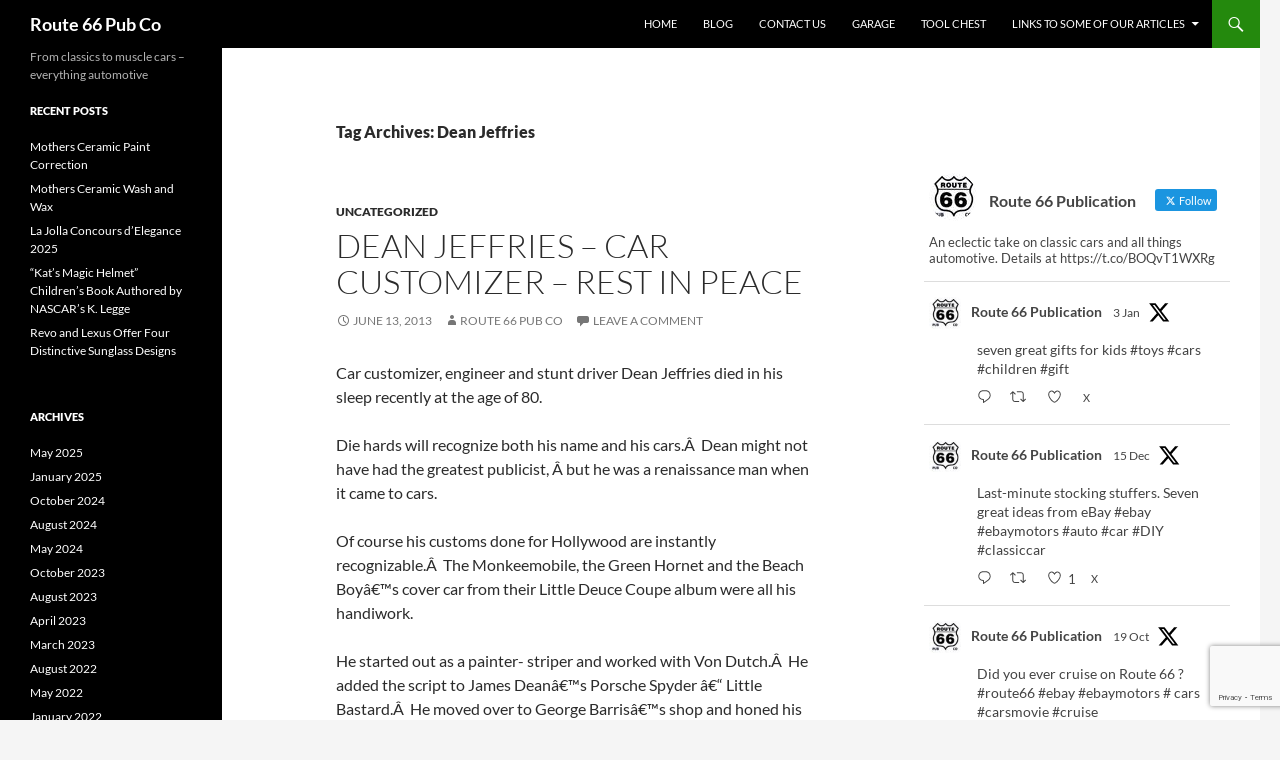

--- FILE ---
content_type: text/html; charset=UTF-8
request_url: http://route66pubco.com/blog/tag/dean-jeffries/
body_size: 16959
content:
<!DOCTYPE html>
<!--[if IE 7]>
<html class="ie ie7" lang="en-US">
<![endif]-->
<!--[if IE 8]>
<html class="ie ie8" lang="en-US">
<![endif]-->
<!--[if !(IE 7) & !(IE 8)]><!-->
<html lang="en-US">
<!--<![endif]-->
<head>
	<meta charset="UTF-8">
	<meta name="viewport" content="width=device-width, initial-scale=1.0">
	<title>Dean Jeffries Archives - Route 66 Pub Co</title>
	<link rel="profile" href="https://gmpg.org/xfn/11">
	<link rel="pingback" href="http://route66pubco.com/xmlrpc.php">
	<!--[if lt IE 9]>
	<script src="http://route66pubco.com/wp-content/themes/twentyfourteen/js/html5.js?ver=3.7.0"></script>
	<![endif]-->
	<meta name='robots' content='index, follow, max-image-preview:large, max-snippet:-1, max-video-preview:-1' />
	<style>img:is([sizes="auto" i], [sizes^="auto," i]) { contain-intrinsic-size: 3000px 1500px }</style>
	
	<!-- This site is optimized with the Yoast SEO plugin v26.7 - https://yoast.com/wordpress/plugins/seo/ -->
	<link rel="canonical" href="http://route66pubco.com/blog/tag/dean-jeffries/" />
	<meta property="og:locale" content="en_US" />
	<meta property="og:type" content="article" />
	<meta property="og:title" content="Dean Jeffries Archives - Route 66 Pub Co" />
	<meta property="og:url" content="http://route66pubco.com/blog/tag/dean-jeffries/" />
	<meta property="og:site_name" content="Route 66 Pub Co" />
	<meta name="twitter:card" content="summary_large_image" />
	<script type="application/ld+json" class="yoast-schema-graph">{"@context":"https://schema.org","@graph":[{"@type":"CollectionPage","@id":"http://route66pubco.com/blog/tag/dean-jeffries/","url":"http://route66pubco.com/blog/tag/dean-jeffries/","name":"Dean Jeffries Archives - Route 66 Pub Co","isPartOf":{"@id":"http://route66pubco.com/#website"},"breadcrumb":{"@id":"http://route66pubco.com/blog/tag/dean-jeffries/#breadcrumb"},"inLanguage":"en-US"},{"@type":"BreadcrumbList","@id":"http://route66pubco.com/blog/tag/dean-jeffries/#breadcrumb","itemListElement":[{"@type":"ListItem","position":1,"name":"Home","item":"http://route66pubco.com/"},{"@type":"ListItem","position":2,"name":"Dean Jeffries"}]},{"@type":"WebSite","@id":"http://route66pubco.com/#website","url":"http://route66pubco.com/","name":"Route 66 Pub Co","description":"From classics to muscle cars - everything automotive","publisher":{"@id":"http://route66pubco.com/#organization"},"potentialAction":[{"@type":"SearchAction","target":{"@type":"EntryPoint","urlTemplate":"http://route66pubco.com/?s={search_term_string}"},"query-input":{"@type":"PropertyValueSpecification","valueRequired":true,"valueName":"search_term_string"}}],"inLanguage":"en-US"},{"@type":"Organization","@id":"http://route66pubco.com/#organization","name":"Route 66 PubC0","url":"http://route66pubco.com/","logo":{"@type":"ImageObject","inLanguage":"en-US","@id":"http://route66pubco.com/#/schema/logo/image/","url":"https://i1.wp.com/route66pubco.com/wp-content/uploads/2014/12/route-66-Pub-Co-smaller-for-google-5495ed7bv1_site_icon.png?fit=512%2C512","contentUrl":"https://i1.wp.com/route66pubco.com/wp-content/uploads/2014/12/route-66-Pub-Co-smaller-for-google-5495ed7bv1_site_icon.png?fit=512%2C512","width":512,"height":512,"caption":"Route 66 PubC0"},"image":{"@id":"http://route66pubco.com/#/schema/logo/image/"}}]}</script>
	<!-- / Yoast SEO plugin. -->


<link rel="alternate" type="application/rss+xml" title="Route 66 Pub Co &raquo; Feed" href="http://route66pubco.com/feed/" />
<link rel="alternate" type="application/rss+xml" title="Route 66 Pub Co &raquo; Comments Feed" href="http://route66pubco.com/comments/feed/" />
<link rel="alternate" type="application/rss+xml" title="Route 66 Pub Co &raquo; Dean Jeffries Tag Feed" href="http://route66pubco.com/blog/tag/dean-jeffries/feed/" />
		<!-- This site uses the Google Analytics by MonsterInsights plugin v9.11.1 - Using Analytics tracking - https://www.monsterinsights.com/ -->
							<script src="//www.googletagmanager.com/gtag/js?id=G-X74EBY35XG"  data-cfasync="false" data-wpfc-render="false" async></script>
			<script data-cfasync="false" data-wpfc-render="false">
				var mi_version = '9.11.1';
				var mi_track_user = true;
				var mi_no_track_reason = '';
								var MonsterInsightsDefaultLocations = {"page_location":"http:\/\/route66pubco.com\/blog\/tag\/dean-jeffries\/"};
								if ( typeof MonsterInsightsPrivacyGuardFilter === 'function' ) {
					var MonsterInsightsLocations = (typeof MonsterInsightsExcludeQuery === 'object') ? MonsterInsightsPrivacyGuardFilter( MonsterInsightsExcludeQuery ) : MonsterInsightsPrivacyGuardFilter( MonsterInsightsDefaultLocations );
				} else {
					var MonsterInsightsLocations = (typeof MonsterInsightsExcludeQuery === 'object') ? MonsterInsightsExcludeQuery : MonsterInsightsDefaultLocations;
				}

								var disableStrs = [
										'ga-disable-G-X74EBY35XG',
									];

				/* Function to detect opted out users */
				function __gtagTrackerIsOptedOut() {
					for (var index = 0; index < disableStrs.length; index++) {
						if (document.cookie.indexOf(disableStrs[index] + '=true') > -1) {
							return true;
						}
					}

					return false;
				}

				/* Disable tracking if the opt-out cookie exists. */
				if (__gtagTrackerIsOptedOut()) {
					for (var index = 0; index < disableStrs.length; index++) {
						window[disableStrs[index]] = true;
					}
				}

				/* Opt-out function */
				function __gtagTrackerOptout() {
					for (var index = 0; index < disableStrs.length; index++) {
						document.cookie = disableStrs[index] + '=true; expires=Thu, 31 Dec 2099 23:59:59 UTC; path=/';
						window[disableStrs[index]] = true;
					}
				}

				if ('undefined' === typeof gaOptout) {
					function gaOptout() {
						__gtagTrackerOptout();
					}
				}
								window.dataLayer = window.dataLayer || [];

				window.MonsterInsightsDualTracker = {
					helpers: {},
					trackers: {},
				};
				if (mi_track_user) {
					function __gtagDataLayer() {
						dataLayer.push(arguments);
					}

					function __gtagTracker(type, name, parameters) {
						if (!parameters) {
							parameters = {};
						}

						if (parameters.send_to) {
							__gtagDataLayer.apply(null, arguments);
							return;
						}

						if (type === 'event') {
														parameters.send_to = monsterinsights_frontend.v4_id;
							var hookName = name;
							if (typeof parameters['event_category'] !== 'undefined') {
								hookName = parameters['event_category'] + ':' + name;
							}

							if (typeof MonsterInsightsDualTracker.trackers[hookName] !== 'undefined') {
								MonsterInsightsDualTracker.trackers[hookName](parameters);
							} else {
								__gtagDataLayer('event', name, parameters);
							}
							
						} else {
							__gtagDataLayer.apply(null, arguments);
						}
					}

					__gtagTracker('js', new Date());
					__gtagTracker('set', {
						'developer_id.dZGIzZG': true,
											});
					if ( MonsterInsightsLocations.page_location ) {
						__gtagTracker('set', MonsterInsightsLocations);
					}
										__gtagTracker('config', 'G-X74EBY35XG', {"forceSSL":"true"} );
										window.gtag = __gtagTracker;										(function () {
						/* https://developers.google.com/analytics/devguides/collection/analyticsjs/ */
						/* ga and __gaTracker compatibility shim. */
						var noopfn = function () {
							return null;
						};
						var newtracker = function () {
							return new Tracker();
						};
						var Tracker = function () {
							return null;
						};
						var p = Tracker.prototype;
						p.get = noopfn;
						p.set = noopfn;
						p.send = function () {
							var args = Array.prototype.slice.call(arguments);
							args.unshift('send');
							__gaTracker.apply(null, args);
						};
						var __gaTracker = function () {
							var len = arguments.length;
							if (len === 0) {
								return;
							}
							var f = arguments[len - 1];
							if (typeof f !== 'object' || f === null || typeof f.hitCallback !== 'function') {
								if ('send' === arguments[0]) {
									var hitConverted, hitObject = false, action;
									if ('event' === arguments[1]) {
										if ('undefined' !== typeof arguments[3]) {
											hitObject = {
												'eventAction': arguments[3],
												'eventCategory': arguments[2],
												'eventLabel': arguments[4],
												'value': arguments[5] ? arguments[5] : 1,
											}
										}
									}
									if ('pageview' === arguments[1]) {
										if ('undefined' !== typeof arguments[2]) {
											hitObject = {
												'eventAction': 'page_view',
												'page_path': arguments[2],
											}
										}
									}
									if (typeof arguments[2] === 'object') {
										hitObject = arguments[2];
									}
									if (typeof arguments[5] === 'object') {
										Object.assign(hitObject, arguments[5]);
									}
									if ('undefined' !== typeof arguments[1].hitType) {
										hitObject = arguments[1];
										if ('pageview' === hitObject.hitType) {
											hitObject.eventAction = 'page_view';
										}
									}
									if (hitObject) {
										action = 'timing' === arguments[1].hitType ? 'timing_complete' : hitObject.eventAction;
										hitConverted = mapArgs(hitObject);
										__gtagTracker('event', action, hitConverted);
									}
								}
								return;
							}

							function mapArgs(args) {
								var arg, hit = {};
								var gaMap = {
									'eventCategory': 'event_category',
									'eventAction': 'event_action',
									'eventLabel': 'event_label',
									'eventValue': 'event_value',
									'nonInteraction': 'non_interaction',
									'timingCategory': 'event_category',
									'timingVar': 'name',
									'timingValue': 'value',
									'timingLabel': 'event_label',
									'page': 'page_path',
									'location': 'page_location',
									'title': 'page_title',
									'referrer' : 'page_referrer',
								};
								for (arg in args) {
																		if (!(!args.hasOwnProperty(arg) || !gaMap.hasOwnProperty(arg))) {
										hit[gaMap[arg]] = args[arg];
									} else {
										hit[arg] = args[arg];
									}
								}
								return hit;
							}

							try {
								f.hitCallback();
							} catch (ex) {
							}
						};
						__gaTracker.create = newtracker;
						__gaTracker.getByName = newtracker;
						__gaTracker.getAll = function () {
							return [];
						};
						__gaTracker.remove = noopfn;
						__gaTracker.loaded = true;
						window['__gaTracker'] = __gaTracker;
					})();
									} else {
										console.log("");
					(function () {
						function __gtagTracker() {
							return null;
						}

						window['__gtagTracker'] = __gtagTracker;
						window['gtag'] = __gtagTracker;
					})();
									}
			</script>
							<!-- / Google Analytics by MonsterInsights -->
		<script>
window._wpemojiSettings = {"baseUrl":"https:\/\/s.w.org\/images\/core\/emoji\/16.0.1\/72x72\/","ext":".png","svgUrl":"https:\/\/s.w.org\/images\/core\/emoji\/16.0.1\/svg\/","svgExt":".svg","source":{"concatemoji":"http:\/\/route66pubco.com\/wp-includes\/js\/wp-emoji-release.min.js?ver=6.8.3"}};
/*! This file is auto-generated */
!function(s,n){var o,i,e;function c(e){try{var t={supportTests:e,timestamp:(new Date).valueOf()};sessionStorage.setItem(o,JSON.stringify(t))}catch(e){}}function p(e,t,n){e.clearRect(0,0,e.canvas.width,e.canvas.height),e.fillText(t,0,0);var t=new Uint32Array(e.getImageData(0,0,e.canvas.width,e.canvas.height).data),a=(e.clearRect(0,0,e.canvas.width,e.canvas.height),e.fillText(n,0,0),new Uint32Array(e.getImageData(0,0,e.canvas.width,e.canvas.height).data));return t.every(function(e,t){return e===a[t]})}function u(e,t){e.clearRect(0,0,e.canvas.width,e.canvas.height),e.fillText(t,0,0);for(var n=e.getImageData(16,16,1,1),a=0;a<n.data.length;a++)if(0!==n.data[a])return!1;return!0}function f(e,t,n,a){switch(t){case"flag":return n(e,"\ud83c\udff3\ufe0f\u200d\u26a7\ufe0f","\ud83c\udff3\ufe0f\u200b\u26a7\ufe0f")?!1:!n(e,"\ud83c\udde8\ud83c\uddf6","\ud83c\udde8\u200b\ud83c\uddf6")&&!n(e,"\ud83c\udff4\udb40\udc67\udb40\udc62\udb40\udc65\udb40\udc6e\udb40\udc67\udb40\udc7f","\ud83c\udff4\u200b\udb40\udc67\u200b\udb40\udc62\u200b\udb40\udc65\u200b\udb40\udc6e\u200b\udb40\udc67\u200b\udb40\udc7f");case"emoji":return!a(e,"\ud83e\udedf")}return!1}function g(e,t,n,a){var r="undefined"!=typeof WorkerGlobalScope&&self instanceof WorkerGlobalScope?new OffscreenCanvas(300,150):s.createElement("canvas"),o=r.getContext("2d",{willReadFrequently:!0}),i=(o.textBaseline="top",o.font="600 32px Arial",{});return e.forEach(function(e){i[e]=t(o,e,n,a)}),i}function t(e){var t=s.createElement("script");t.src=e,t.defer=!0,s.head.appendChild(t)}"undefined"!=typeof Promise&&(o="wpEmojiSettingsSupports",i=["flag","emoji"],n.supports={everything:!0,everythingExceptFlag:!0},e=new Promise(function(e){s.addEventListener("DOMContentLoaded",e,{once:!0})}),new Promise(function(t){var n=function(){try{var e=JSON.parse(sessionStorage.getItem(o));if("object"==typeof e&&"number"==typeof e.timestamp&&(new Date).valueOf()<e.timestamp+604800&&"object"==typeof e.supportTests)return e.supportTests}catch(e){}return null}();if(!n){if("undefined"!=typeof Worker&&"undefined"!=typeof OffscreenCanvas&&"undefined"!=typeof URL&&URL.createObjectURL&&"undefined"!=typeof Blob)try{var e="postMessage("+g.toString()+"("+[JSON.stringify(i),f.toString(),p.toString(),u.toString()].join(",")+"));",a=new Blob([e],{type:"text/javascript"}),r=new Worker(URL.createObjectURL(a),{name:"wpTestEmojiSupports"});return void(r.onmessage=function(e){c(n=e.data),r.terminate(),t(n)})}catch(e){}c(n=g(i,f,p,u))}t(n)}).then(function(e){for(var t in e)n.supports[t]=e[t],n.supports.everything=n.supports.everything&&n.supports[t],"flag"!==t&&(n.supports.everythingExceptFlag=n.supports.everythingExceptFlag&&n.supports[t]);n.supports.everythingExceptFlag=n.supports.everythingExceptFlag&&!n.supports.flag,n.DOMReady=!1,n.readyCallback=function(){n.DOMReady=!0}}).then(function(){return e}).then(function(){var e;n.supports.everything||(n.readyCallback(),(e=n.source||{}).concatemoji?t(e.concatemoji):e.wpemoji&&e.twemoji&&(t(e.twemoji),t(e.wpemoji)))}))}((window,document),window._wpemojiSettings);
</script>
<style id='wp-emoji-styles-inline-css'>

	img.wp-smiley, img.emoji {
		display: inline !important;
		border: none !important;
		box-shadow: none !important;
		height: 1em !important;
		width: 1em !important;
		margin: 0 0.07em !important;
		vertical-align: -0.1em !important;
		background: none !important;
		padding: 0 !important;
	}
</style>
<link rel='stylesheet' id='wp-block-library-css' href='http://route66pubco.com/wp-includes/css/dist/block-library/style.min.css?ver=6.8.3' media='all' />
<style id='wp-block-library-theme-inline-css'>
.wp-block-audio :where(figcaption){color:#555;font-size:13px;text-align:center}.is-dark-theme .wp-block-audio :where(figcaption){color:#ffffffa6}.wp-block-audio{margin:0 0 1em}.wp-block-code{border:1px solid #ccc;border-radius:4px;font-family:Menlo,Consolas,monaco,monospace;padding:.8em 1em}.wp-block-embed :where(figcaption){color:#555;font-size:13px;text-align:center}.is-dark-theme .wp-block-embed :where(figcaption){color:#ffffffa6}.wp-block-embed{margin:0 0 1em}.blocks-gallery-caption{color:#555;font-size:13px;text-align:center}.is-dark-theme .blocks-gallery-caption{color:#ffffffa6}:root :where(.wp-block-image figcaption){color:#555;font-size:13px;text-align:center}.is-dark-theme :root :where(.wp-block-image figcaption){color:#ffffffa6}.wp-block-image{margin:0 0 1em}.wp-block-pullquote{border-bottom:4px solid;border-top:4px solid;color:currentColor;margin-bottom:1.75em}.wp-block-pullquote cite,.wp-block-pullquote footer,.wp-block-pullquote__citation{color:currentColor;font-size:.8125em;font-style:normal;text-transform:uppercase}.wp-block-quote{border-left:.25em solid;margin:0 0 1.75em;padding-left:1em}.wp-block-quote cite,.wp-block-quote footer{color:currentColor;font-size:.8125em;font-style:normal;position:relative}.wp-block-quote:where(.has-text-align-right){border-left:none;border-right:.25em solid;padding-left:0;padding-right:1em}.wp-block-quote:where(.has-text-align-center){border:none;padding-left:0}.wp-block-quote.is-large,.wp-block-quote.is-style-large,.wp-block-quote:where(.is-style-plain){border:none}.wp-block-search .wp-block-search__label{font-weight:700}.wp-block-search__button{border:1px solid #ccc;padding:.375em .625em}:where(.wp-block-group.has-background){padding:1.25em 2.375em}.wp-block-separator.has-css-opacity{opacity:.4}.wp-block-separator{border:none;border-bottom:2px solid;margin-left:auto;margin-right:auto}.wp-block-separator.has-alpha-channel-opacity{opacity:1}.wp-block-separator:not(.is-style-wide):not(.is-style-dots){width:100px}.wp-block-separator.has-background:not(.is-style-dots){border-bottom:none;height:1px}.wp-block-separator.has-background:not(.is-style-wide):not(.is-style-dots){height:2px}.wp-block-table{margin:0 0 1em}.wp-block-table td,.wp-block-table th{word-break:normal}.wp-block-table :where(figcaption){color:#555;font-size:13px;text-align:center}.is-dark-theme .wp-block-table :where(figcaption){color:#ffffffa6}.wp-block-video :where(figcaption){color:#555;font-size:13px;text-align:center}.is-dark-theme .wp-block-video :where(figcaption){color:#ffffffa6}.wp-block-video{margin:0 0 1em}:root :where(.wp-block-template-part.has-background){margin-bottom:0;margin-top:0;padding:1.25em 2.375em}
</style>
<style id='classic-theme-styles-inline-css'>
/*! This file is auto-generated */
.wp-block-button__link{color:#fff;background-color:#32373c;border-radius:9999px;box-shadow:none;text-decoration:none;padding:calc(.667em + 2px) calc(1.333em + 2px);font-size:1.125em}.wp-block-file__button{background:#32373c;color:#fff;text-decoration:none}
</style>
<style id='global-styles-inline-css'>
:root{--wp--preset--aspect-ratio--square: 1;--wp--preset--aspect-ratio--4-3: 4/3;--wp--preset--aspect-ratio--3-4: 3/4;--wp--preset--aspect-ratio--3-2: 3/2;--wp--preset--aspect-ratio--2-3: 2/3;--wp--preset--aspect-ratio--16-9: 16/9;--wp--preset--aspect-ratio--9-16: 9/16;--wp--preset--color--black: #000;--wp--preset--color--cyan-bluish-gray: #abb8c3;--wp--preset--color--white: #fff;--wp--preset--color--pale-pink: #f78da7;--wp--preset--color--vivid-red: #cf2e2e;--wp--preset--color--luminous-vivid-orange: #ff6900;--wp--preset--color--luminous-vivid-amber: #fcb900;--wp--preset--color--light-green-cyan: #7bdcb5;--wp--preset--color--vivid-green-cyan: #00d084;--wp--preset--color--pale-cyan-blue: #8ed1fc;--wp--preset--color--vivid-cyan-blue: #0693e3;--wp--preset--color--vivid-purple: #9b51e0;--wp--preset--color--green: #24890d;--wp--preset--color--dark-gray: #2b2b2b;--wp--preset--color--medium-gray: #767676;--wp--preset--color--light-gray: #f5f5f5;--wp--preset--gradient--vivid-cyan-blue-to-vivid-purple: linear-gradient(135deg,rgba(6,147,227,1) 0%,rgb(155,81,224) 100%);--wp--preset--gradient--light-green-cyan-to-vivid-green-cyan: linear-gradient(135deg,rgb(122,220,180) 0%,rgb(0,208,130) 100%);--wp--preset--gradient--luminous-vivid-amber-to-luminous-vivid-orange: linear-gradient(135deg,rgba(252,185,0,1) 0%,rgba(255,105,0,1) 100%);--wp--preset--gradient--luminous-vivid-orange-to-vivid-red: linear-gradient(135deg,rgba(255,105,0,1) 0%,rgb(207,46,46) 100%);--wp--preset--gradient--very-light-gray-to-cyan-bluish-gray: linear-gradient(135deg,rgb(238,238,238) 0%,rgb(169,184,195) 100%);--wp--preset--gradient--cool-to-warm-spectrum: linear-gradient(135deg,rgb(74,234,220) 0%,rgb(151,120,209) 20%,rgb(207,42,186) 40%,rgb(238,44,130) 60%,rgb(251,105,98) 80%,rgb(254,248,76) 100%);--wp--preset--gradient--blush-light-purple: linear-gradient(135deg,rgb(255,206,236) 0%,rgb(152,150,240) 100%);--wp--preset--gradient--blush-bordeaux: linear-gradient(135deg,rgb(254,205,165) 0%,rgb(254,45,45) 50%,rgb(107,0,62) 100%);--wp--preset--gradient--luminous-dusk: linear-gradient(135deg,rgb(255,203,112) 0%,rgb(199,81,192) 50%,rgb(65,88,208) 100%);--wp--preset--gradient--pale-ocean: linear-gradient(135deg,rgb(255,245,203) 0%,rgb(182,227,212) 50%,rgb(51,167,181) 100%);--wp--preset--gradient--electric-grass: linear-gradient(135deg,rgb(202,248,128) 0%,rgb(113,206,126) 100%);--wp--preset--gradient--midnight: linear-gradient(135deg,rgb(2,3,129) 0%,rgb(40,116,252) 100%);--wp--preset--font-size--small: 13px;--wp--preset--font-size--medium: 20px;--wp--preset--font-size--large: 36px;--wp--preset--font-size--x-large: 42px;--wp--preset--spacing--20: 0.44rem;--wp--preset--spacing--30: 0.67rem;--wp--preset--spacing--40: 1rem;--wp--preset--spacing--50: 1.5rem;--wp--preset--spacing--60: 2.25rem;--wp--preset--spacing--70: 3.38rem;--wp--preset--spacing--80: 5.06rem;--wp--preset--shadow--natural: 6px 6px 9px rgba(0, 0, 0, 0.2);--wp--preset--shadow--deep: 12px 12px 50px rgba(0, 0, 0, 0.4);--wp--preset--shadow--sharp: 6px 6px 0px rgba(0, 0, 0, 0.2);--wp--preset--shadow--outlined: 6px 6px 0px -3px rgba(255, 255, 255, 1), 6px 6px rgba(0, 0, 0, 1);--wp--preset--shadow--crisp: 6px 6px 0px rgba(0, 0, 0, 1);}:where(.is-layout-flex){gap: 0.5em;}:where(.is-layout-grid){gap: 0.5em;}body .is-layout-flex{display: flex;}.is-layout-flex{flex-wrap: wrap;align-items: center;}.is-layout-flex > :is(*, div){margin: 0;}body .is-layout-grid{display: grid;}.is-layout-grid > :is(*, div){margin: 0;}:where(.wp-block-columns.is-layout-flex){gap: 2em;}:where(.wp-block-columns.is-layout-grid){gap: 2em;}:where(.wp-block-post-template.is-layout-flex){gap: 1.25em;}:where(.wp-block-post-template.is-layout-grid){gap: 1.25em;}.has-black-color{color: var(--wp--preset--color--black) !important;}.has-cyan-bluish-gray-color{color: var(--wp--preset--color--cyan-bluish-gray) !important;}.has-white-color{color: var(--wp--preset--color--white) !important;}.has-pale-pink-color{color: var(--wp--preset--color--pale-pink) !important;}.has-vivid-red-color{color: var(--wp--preset--color--vivid-red) !important;}.has-luminous-vivid-orange-color{color: var(--wp--preset--color--luminous-vivid-orange) !important;}.has-luminous-vivid-amber-color{color: var(--wp--preset--color--luminous-vivid-amber) !important;}.has-light-green-cyan-color{color: var(--wp--preset--color--light-green-cyan) !important;}.has-vivid-green-cyan-color{color: var(--wp--preset--color--vivid-green-cyan) !important;}.has-pale-cyan-blue-color{color: var(--wp--preset--color--pale-cyan-blue) !important;}.has-vivid-cyan-blue-color{color: var(--wp--preset--color--vivid-cyan-blue) !important;}.has-vivid-purple-color{color: var(--wp--preset--color--vivid-purple) !important;}.has-black-background-color{background-color: var(--wp--preset--color--black) !important;}.has-cyan-bluish-gray-background-color{background-color: var(--wp--preset--color--cyan-bluish-gray) !important;}.has-white-background-color{background-color: var(--wp--preset--color--white) !important;}.has-pale-pink-background-color{background-color: var(--wp--preset--color--pale-pink) !important;}.has-vivid-red-background-color{background-color: var(--wp--preset--color--vivid-red) !important;}.has-luminous-vivid-orange-background-color{background-color: var(--wp--preset--color--luminous-vivid-orange) !important;}.has-luminous-vivid-amber-background-color{background-color: var(--wp--preset--color--luminous-vivid-amber) !important;}.has-light-green-cyan-background-color{background-color: var(--wp--preset--color--light-green-cyan) !important;}.has-vivid-green-cyan-background-color{background-color: var(--wp--preset--color--vivid-green-cyan) !important;}.has-pale-cyan-blue-background-color{background-color: var(--wp--preset--color--pale-cyan-blue) !important;}.has-vivid-cyan-blue-background-color{background-color: var(--wp--preset--color--vivid-cyan-blue) !important;}.has-vivid-purple-background-color{background-color: var(--wp--preset--color--vivid-purple) !important;}.has-black-border-color{border-color: var(--wp--preset--color--black) !important;}.has-cyan-bluish-gray-border-color{border-color: var(--wp--preset--color--cyan-bluish-gray) !important;}.has-white-border-color{border-color: var(--wp--preset--color--white) !important;}.has-pale-pink-border-color{border-color: var(--wp--preset--color--pale-pink) !important;}.has-vivid-red-border-color{border-color: var(--wp--preset--color--vivid-red) !important;}.has-luminous-vivid-orange-border-color{border-color: var(--wp--preset--color--luminous-vivid-orange) !important;}.has-luminous-vivid-amber-border-color{border-color: var(--wp--preset--color--luminous-vivid-amber) !important;}.has-light-green-cyan-border-color{border-color: var(--wp--preset--color--light-green-cyan) !important;}.has-vivid-green-cyan-border-color{border-color: var(--wp--preset--color--vivid-green-cyan) !important;}.has-pale-cyan-blue-border-color{border-color: var(--wp--preset--color--pale-cyan-blue) !important;}.has-vivid-cyan-blue-border-color{border-color: var(--wp--preset--color--vivid-cyan-blue) !important;}.has-vivid-purple-border-color{border-color: var(--wp--preset--color--vivid-purple) !important;}.has-vivid-cyan-blue-to-vivid-purple-gradient-background{background: var(--wp--preset--gradient--vivid-cyan-blue-to-vivid-purple) !important;}.has-light-green-cyan-to-vivid-green-cyan-gradient-background{background: var(--wp--preset--gradient--light-green-cyan-to-vivid-green-cyan) !important;}.has-luminous-vivid-amber-to-luminous-vivid-orange-gradient-background{background: var(--wp--preset--gradient--luminous-vivid-amber-to-luminous-vivid-orange) !important;}.has-luminous-vivid-orange-to-vivid-red-gradient-background{background: var(--wp--preset--gradient--luminous-vivid-orange-to-vivid-red) !important;}.has-very-light-gray-to-cyan-bluish-gray-gradient-background{background: var(--wp--preset--gradient--very-light-gray-to-cyan-bluish-gray) !important;}.has-cool-to-warm-spectrum-gradient-background{background: var(--wp--preset--gradient--cool-to-warm-spectrum) !important;}.has-blush-light-purple-gradient-background{background: var(--wp--preset--gradient--blush-light-purple) !important;}.has-blush-bordeaux-gradient-background{background: var(--wp--preset--gradient--blush-bordeaux) !important;}.has-luminous-dusk-gradient-background{background: var(--wp--preset--gradient--luminous-dusk) !important;}.has-pale-ocean-gradient-background{background: var(--wp--preset--gradient--pale-ocean) !important;}.has-electric-grass-gradient-background{background: var(--wp--preset--gradient--electric-grass) !important;}.has-midnight-gradient-background{background: var(--wp--preset--gradient--midnight) !important;}.has-small-font-size{font-size: var(--wp--preset--font-size--small) !important;}.has-medium-font-size{font-size: var(--wp--preset--font-size--medium) !important;}.has-large-font-size{font-size: var(--wp--preset--font-size--large) !important;}.has-x-large-font-size{font-size: var(--wp--preset--font-size--x-large) !important;}
:where(.wp-block-post-template.is-layout-flex){gap: 1.25em;}:where(.wp-block-post-template.is-layout-grid){gap: 1.25em;}
:where(.wp-block-columns.is-layout-flex){gap: 2em;}:where(.wp-block-columns.is-layout-grid){gap: 2em;}
:root :where(.wp-block-pullquote){font-size: 1.5em;line-height: 1.6;}
</style>
<link rel='stylesheet' id='ctf_styles-css' href='http://route66pubco.com/wp-content/plugins/custom-twitter-feeds/css/ctf-styles.min.css?ver=2.3.1' media='all' />
<link rel='stylesheet' id='titan-adminbar-styles-css' href='http://route66pubco.com/wp-content/plugins/anti-spam/assets/css/admin-bar.css?ver=7.4.0' media='all' />
<link rel='stylesheet' id='BNS-Corner-Logo-Style-css' href='http://route66pubco.com/wp-content/plugins/bns-corner-logo/bns-corner-logo-style.css?ver=2.2' media='screen' />
<link rel='stylesheet' id='contact-form-7-css' href='http://route66pubco.com/wp-content/plugins/contact-form-7/includes/css/styles.css?ver=6.1.4' media='all' />
<link rel='stylesheet' id='twentyfourteen-lato-css' href='http://route66pubco.com/wp-content/themes/twentyfourteen/fonts/font-lato.css?ver=20230328' media='all' />
<link rel='stylesheet' id='genericons-css' href='http://route66pubco.com/wp-content/themes/twentyfourteen/genericons/genericons.css?ver=3.0.3' media='all' />
<link rel='stylesheet' id='twentyfourteen-style-css' href='http://route66pubco.com/wp-content/themes/twentyfourteen/style.css?ver=20241112' media='all' />
<link rel='stylesheet' id='twentyfourteen-block-style-css' href='http://route66pubco.com/wp-content/themes/twentyfourteen/css/blocks.css?ver=20240708' media='all' />
<!--[if lt IE 9]>
<link rel='stylesheet' id='twentyfourteen-ie-css' href='http://route66pubco.com/wp-content/themes/twentyfourteen/css/ie.css?ver=20140711' media='all' />
<![endif]-->
<script src="http://route66pubco.com/wp-content/plugins/google-analytics-for-wordpress/assets/js/frontend-gtag.min.js?ver=9.11.1" id="monsterinsights-frontend-script-js" async data-wp-strategy="async"></script>
<script data-cfasync="false" data-wpfc-render="false" id='monsterinsights-frontend-script-js-extra'>var monsterinsights_frontend = {"js_events_tracking":"true","download_extensions":"doc,pdf,ppt,zip,xls,docx,pptx,xlsx","inbound_paths":"[]","home_url":"http:\/\/route66pubco.com","hash_tracking":"false","v4_id":"G-X74EBY35XG"};</script>
<script src="http://route66pubco.com/wp-includes/js/jquery/jquery.min.js?ver=3.7.1" id="jquery-core-js"></script>
<script src="http://route66pubco.com/wp-includes/js/jquery/jquery-migrate.min.js?ver=3.4.1" id="jquery-migrate-js"></script>
<script src="http://route66pubco.com/wp-content/plugins/related-posts-thumbnails/assets/js/front.min.js?ver=4.3.1" id="rpt_front_style-js"></script>
<script src="http://route66pubco.com/wp-content/plugins/related-posts-thumbnails/assets/js/lazy-load.js?ver=4.3.1" id="rpt-lazy-load-js"></script>
<script src="http://route66pubco.com/wp-content/themes/twentyfourteen/js/functions.js?ver=20230526" id="twentyfourteen-script-js" defer data-wp-strategy="defer"></script>
<link rel="https://api.w.org/" href="http://route66pubco.com/wp-json/" /><link rel="alternate" title="JSON" type="application/json" href="http://route66pubco.com/wp-json/wp/v2/tags/71" /><link rel="EditURI" type="application/rsd+xml" title="RSD" href="http://route66pubco.com/xmlrpc.php?rsd" />
<meta name="generator" content="WordPress 6.8.3" />
        <style>
            #related_posts_thumbnails li {
                border-right: 1px solid #DDDDDD;
                background-color: #FFFFFF            }

            #related_posts_thumbnails li:hover {
                background-color: #EEEEEF;
            }

            .relpost_content {
                font-size: 12px;
                color: #333333;
            }

            .relpost-block-single {
                background-color: #FFFFFF;
                border-right: 1px solid #DDDDDD;
                border-left: 1px solid #DDDDDD;
                margin-right: -1px;
            }

            .relpost-block-single:hover {
                background-color: #EEEEEF;
            }
        </style>

        <link id='MediaRSS' rel='alternate' type='application/rss+xml' title='NextGEN Gallery RSS Feed' href='http://route66pubco.com/wp-content/plugins/nextgen-gallery/src/Legacy/xml/media-rss.php' />
<link rel="icon" href="http://route66pubco.com/wp-content/uploads/2014/12/route-66-Pub-Co-smaller-for-google-5495ed7bv1_site_icon-32x32.png" sizes="32x32" />
<link rel="icon" href="http://route66pubco.com/wp-content/uploads/2014/12/route-66-Pub-Co-smaller-for-google-5495ed7bv1_site_icon-256x256.png" sizes="192x192" />
<link rel="apple-touch-icon" href="http://route66pubco.com/wp-content/uploads/2014/12/route-66-Pub-Co-smaller-for-google-5495ed7bv1_site_icon-256x256.png" />
<meta name="msapplication-TileImage" content="http://route66pubco.com/wp-content/uploads/2014/12/route-66-Pub-Co-smaller-for-google-5495ed7bv1_site_icon.png" />
</head>

<body class="archive tag tag-dean-jeffries tag-71 wp-embed-responsive wp-theme-twentyfourteen group-blog masthead-fixed list-view">
<div id="page" class="hfeed site">
	
	<header id="masthead" class="site-header">
		<div class="header-main">
			<h1 class="site-title"><a href="http://route66pubco.com/" rel="home">Route 66 Pub Co</a></h1>

			<div class="search-toggle">
				<a href="#search-container" class="screen-reader-text" aria-expanded="false" aria-controls="search-container">
					Search				</a>
			</div>

			<nav id="primary-navigation" class="site-navigation primary-navigation">
				<button class="menu-toggle">Primary Menu</button>
				<a class="screen-reader-text skip-link" href="#content">
					Skip to content				</a>
				<div class="menu-menu-1-container"><ul id="primary-menu" class="nav-menu"><li id="menu-item-590" class="menu-item menu-item-type-post_type menu-item-object-page menu-item-home menu-item-590"><a href="http://route66pubco.com/home/">Home</a></li>
<li id="menu-item-591" class="menu-item menu-item-type-post_type menu-item-object-page current_page_parent menu-item-591"><a href="http://route66pubco.com/blog/">Blog</a></li>
<li id="menu-item-592" class="menu-item menu-item-type-post_type menu-item-object-page menu-item-592"><a href="http://route66pubco.com/contact-us/">Contact us</a></li>
<li id="menu-item-593" class="menu-item menu-item-type-post_type menu-item-object-page menu-item-593"><a href="http://route66pubco.com/garage/">Garage</a></li>
<li id="menu-item-38821" class="menu-item menu-item-type-taxonomy menu-item-object-category menu-item-38821"><a href="http://route66pubco.com/blog/category/tool-chest/">Tool Chest</a></li>
<li id="menu-item-595" class="menu-item menu-item-type-post_type menu-item-object-page menu-item-has-children menu-item-595"><a href="http://route66pubco.com/links-to-some-of-our-articles/">Links to some of our articles</a>
<ul class="sub-menu">
	<li id="menu-item-1766" class="menu-item menu-item-type-post_type menu-item-object-page menu-item-1766"><a href="http://route66pubco.com/auto-truck-round/">Auto/Truck Round-Up</a></li>
	<li id="menu-item-38400" class="menu-item menu-item-type-post_type menu-item-object-page menu-item-38400"><a href="http://route66pubco.com/auto-wise/">Auto Wise</a></li>
	<li id="menu-item-1762" class="menu-item menu-item-type-post_type menu-item-object-page menu-item-1762"><a href="http://route66pubco.com/ebay-motors-blog-articles/">eBay Motors Blog articles</a></li>
	<li id="menu-item-22642" class="menu-item menu-item-type-post_type menu-item-object-page menu-item-22642"><a href="http://route66pubco.com/fuel-curve/">Fuel Curve</a></li>
	<li id="menu-item-38219" class="menu-item menu-item-type-post_type menu-item-object-page menu-item-38219"><a href="http://route66pubco.com/the-shop/">The Shop</a></li>
</ul>
</li>
</ul></div>			</nav>
		</div>

		<div id="search-container" class="search-box-wrapper hide">
			<div class="search-box">
				<form role="search" method="get" class="search-form" action="http://route66pubco.com/">
				<label>
					<span class="screen-reader-text">Search for:</span>
					<input type="search" class="search-field" placeholder="Search &hellip;" value="" name="s" />
				</label>
				<input type="submit" class="search-submit" value="Search" />
			</form>			</div>
		</div>
	</header><!-- #masthead -->

	<div id="main" class="site-main">

	<section id="primary" class="content-area">
		<div id="content" class="site-content" role="main">

			
			<header class="archive-header">
				<h1 class="archive-title">
				Tag Archives: Dean Jeffries				</h1>

							</header><!-- .archive-header -->

				
<article id="post-343" class="post-343 post type-post status-publish format-standard hentry category-uncategorized tag-car-customizer tag-dean-jeffries tag-george-barris tag-monkeemobile tag-rod-and-custom">
	
	<header class="entry-header">
				<div class="entry-meta">
			<span class="cat-links"><a href="http://route66pubco.com/blog/category/uncategorized/" rel="category tag">Uncategorized</a></span>
		</div>
			<h1 class="entry-title"><a href="http://route66pubco.com/blog/2013/06/13/dean-jeffries-car-customizer-rest-in-peace/" rel="bookmark">Dean Jeffries &#8211; car customizer &#8211; rest in peace</a></h1>
		<div class="entry-meta">
			<span class="entry-date"><a href="http://route66pubco.com/blog/2013/06/13/dean-jeffries-car-customizer-rest-in-peace/" rel="bookmark"><time class="entry-date" datetime="2013-06-13T01:33:05-07:00">June 13, 2013</time></a></span> <span class="byline"><span class="author vcard"><a class="url fn n" href="http://route66pubco.com/blog/author/az57chevy/" rel="author">Route 66 Pub Co</a></span></span>			<span class="comments-link"><a href="http://route66pubco.com/blog/2013/06/13/dean-jeffries-car-customizer-rest-in-peace/#respond">Leave a comment</a></span>
						</div><!-- .entry-meta -->
	</header><!-- .entry-header -->

		<div class="entry-content">
		<p>Car customizer, engineer and stunt driver Dean Jeffries died in his sleep recently at the age of 80.</p>
<p>Die hards will recognize both his name and his cars.Â  Dean might not have had the greatest publicist, Â but he was a renaissance man when it came to cars.</p>
<p>Of course his customs done for Hollywood are instantly recognizable.Â  The Monkeemobile, the Green Hornet and the Beach Boyâ€™s cover car from their Little Deuce Coupe album were all his handiwork.</p>
<p>He started out as a painter- striper and worked with Von Dutch.Â  He added the script to James Deanâ€™s Porsche Spyder â€“ Little Bastard.Â  He moved over to George Barrisâ€™s shop and honed his metal working skills.Â  He painted the first Shelby Cobra for Carroll Shelby.</p>
<p>You can lean more at <a title="Dean Jeffries web site" href="http://www.deanjeffries.com" target="_blank">www.deanjeffries.com</a></p>
<p>&nbsp;</p>
<p>Rest in Peace</p>
	</div><!-- .entry-content -->
	
	<footer class="entry-meta"><span class="tag-links"><a href="http://route66pubco.com/blog/tag/car-customizer/" rel="tag">car customizer</a><a href="http://route66pubco.com/blog/tag/dean-jeffries/" rel="tag">Dean Jeffries</a><a href="http://route66pubco.com/blog/tag/george-barris/" rel="tag">George Barris</a><a href="http://route66pubco.com/blog/tag/monkeemobile/" rel="tag">Monkeemobile</a><a href="http://route66pubco.com/blog/tag/rod-and-custom/" rel="tag">Rod and Custom</a></span></footer></article><!-- #post-343 -->
		</div><!-- #content -->
	</section><!-- #primary -->

<div id="content-sidebar" class="content-sidebar widget-area" role="complementary">
	<aside id="block-2" class="widget widget_block">
<ul class="wp-block-list">
<li></li>
</ul>
</aside><aside id="block-3" class="widget widget_block"><p>
<!-- Custom Twitter Feeds by Smash Balloon -->
<div id="ctf" class=" ctf ctf-type-usertimeline ctf-rebranded ctf-feed-1  ctf-styles ctf-list ctf-regular-style ctf_palette_light"   data-ctfshortcode="{&quot;feed&quot;:&quot;1&quot;}"   data-ctfdisablelinks="false" data-ctflinktextcolor="#" data-header-size="small" data-feedid="1" data-postid="343"  data-feed="1" data-ctfintents="1"  data-ctfneeded="-20">
    
<div class="ctf-header  ctf-no-bio" >
    <a href="https://twitter.com/Route66PubCo/" target="_blank" rel="noopener noreferrer" title="@Route66PubCo" class="ctf-header-link">
        <div class="ctf-header-text">
            <p class="ctf-header-user">
                <span class="ctf-header-name">Route 66 Publication</span>
                <span class="ctf-verified"></span>
                <span class="ctf-header-follow">
                    <svg width="30" height="30" viewBox="0 0 30 30" fill="none" xmlns="http://www.w3.org/2000/svg"><path d="M21.1161 6.27344H24.2289L17.4284 14.0459L25.4286 24.6225H19.1645L14.2583 18.2079L8.6444 24.6225H5.52976L12.8035 16.309L5.12891 6.27344H11.552L15.9868 12.1367L21.1161 6.27344ZM20.0236 22.7594H21.7484L10.6148 8.03871H8.7639L20.0236 22.7594Z" fill="black"/>
			</svg> Follow                </span>
            </p>

			                <p class="ctf-header-bio"  >
					An eclectic take on classic cars and all things automotive.    Details at https://t.co/BOQvT1WXRg                </p>
			        </div>

        <div class="ctf-header-img">
            <div class="ctf-header-img-hover">
                <svg width="30" height="30" viewBox="0 0 30 30" fill="none" xmlns="http://www.w3.org/2000/svg"><path d="M21.1161 6.27344H24.2289L17.4284 14.0459L25.4286 24.6225H19.1645L14.2583 18.2079L8.6444 24.6225H5.52976L12.8035 16.309L5.12891 6.27344H11.552L15.9868 12.1367L21.1161 6.27344ZM20.0236 22.7594H21.7484L10.6148 8.03871H8.7639L20.0236 22.7594Z" fill="black"/>
			</svg>            </div>
			                <img loading="lazy" decoding="async" src="https://pbs.twimg.com/profile_images/3309278003/fab00f92e120a712ab7b120735faf7d0_normal.jpeg" alt="Route66PubCo" width="48" height="48">
			        </div>
    </a>
</div>
    <div class="ctf-tweets">
   		
<div  class="ctf-item ctf-author-route66pubco ctf-new"  id="2007523591680897529" >

	
	<div class="ctf-author-box">
		<div class="ctf-author-box-link">
	        									<a href="https://twitter.com/route66pubco" class="ctf-author-avatar" target="_blank" rel="noopener noreferrer" >
													<img loading="lazy" decoding="async" src="https://pbs.twimg.com/profile_images/3309278003/fab00f92e120a712ab7b120735faf7d0_normal.jpeg" alt="route66pubco" width="48" height="48">
											</a>
				
									<a href="https://twitter.com/route66pubco" target="_blank" rel="noopener noreferrer" class="ctf-author-name" >Route 66 Publication</a>
										<a href="https://twitter.com/route66pubco" class="ctf-author-screenname" target="_blank" rel="noopener noreferrer" >@route66pubco</a>
					<span class="ctf-screename-sep">&middot;</span>
					        
							<div class="ctf-tweet-meta" >
					<a href="https://twitter.com/route66pubco/status/2007523591680897529" class="ctf-tweet-date" target="_blank" rel="noopener noreferrer" >3 Jan</a>
				</div>
					</div>
	    			<div class="ctf-corner-logo" >
				<svg width="30" height="30" viewBox="0 0 30 30" fill="none" xmlns="http://www.w3.org/2000/svg"><path d="M21.1161 6.27344H24.2289L17.4284 14.0459L25.4286 24.6225H19.1645L14.2583 18.2079L8.6444 24.6225H5.52976L12.8035 16.309L5.12891 6.27344H11.552L15.9868 12.1367L21.1161 6.27344ZM20.0236 22.7594H21.7484L10.6148 8.03871H8.7639L20.0236 22.7594Z" fill="black"/>
			</svg>			</div>
		
	</div>
	<div class="ctf-tweet-content">
		                <p class="ctf-tweet-text">
                    seven great gifts for kids  #toys #cars #children #gift                                    </p>
                        	</div>

		
	<div class="ctf-tweet-actions" >
		
		<a href="https://twitter.com/intent/tweet?in_reply_to=2007523591680897529&#038;related=route66pubco" class="ctf-reply" target="_blank" rel="noopener noreferrer">
			<svg class="svg-inline--fa fa-w-16" viewBox="0 0 24 24" aria-label="reply" role="img" xmlns="http://www.w3.org/2000/svg"><g><path fill="currentColor" d="M14.046 2.242l-4.148-.01h-.002c-4.374 0-7.8 3.427-7.8 7.802 0 4.098 3.186 7.206 7.465 7.37v3.828c0 .108.044.286.12.403.142.225.384.347.632.347.138 0 .277-.038.402-.118.264-.168 6.473-4.14 8.088-5.506 1.902-1.61 3.04-3.97 3.043-6.312v-.017c-.006-4.367-3.43-7.787-7.8-7.788zm3.787 12.972c-1.134.96-4.862 3.405-6.772 4.643V16.67c0-.414-.335-.75-.75-.75h-.396c-3.66 0-6.318-2.476-6.318-5.886 0-3.534 2.768-6.302 6.3-6.302l4.147.01h.002c3.532 0 6.3 2.766 6.302 6.296-.003 1.91-.942 3.844-2.514 5.176z"></path></g></svg>			<span class="ctf-screenreader">Reply on Twitter 2007523591680897529</span>
		</a>

		<a href="https://twitter.com/intent/retweet?tweet_id=2007523591680897529&#038;related=route66pubco" class="ctf-retweet" target="_blank" rel="noopener noreferrer"><svg class="svg-inline--fa fa-w-16" viewBox="0 0 24 24" aria-hidden="true" aria-label="retweet" role="img"><path fill="currentColor" d="M23.77 15.67c-.292-.293-.767-.293-1.06 0l-2.22 2.22V7.65c0-2.068-1.683-3.75-3.75-3.75h-5.85c-.414 0-.75.336-.75.75s.336.75.75.75h5.85c1.24 0 2.25 1.01 2.25 2.25v10.24l-2.22-2.22c-.293-.293-.768-.293-1.06 0s-.294.768 0 1.06l3.5 3.5c.145.147.337.22.53.22s.383-.072.53-.22l3.5-3.5c.294-.292.294-.767 0-1.06zm-10.66 3.28H7.26c-1.24 0-2.25-1.01-2.25-2.25V6.46l2.22 2.22c.148.147.34.22.532.22s.384-.073.53-.22c.293-.293.293-.768 0-1.06l-3.5-3.5c-.293-.294-.768-.294-1.06 0l-3.5 3.5c-.294.292-.294.767 0 1.06s.767.293 1.06 0l2.22-2.22V16.7c0 2.068 1.683 3.75 3.75 3.75h5.85c.414 0 .75-.336.75-.75s-.337-.75-.75-.75z"></path></svg>			<span class="ctf-screenreader">Retweet on Twitter 2007523591680897529</span>
			<span class="ctf-action-count ctf-retweet-count"></span>
		</a>

		<a href="https://twitter.com/intent/like?tweet_id=2007523591680897529&#038;related=route66pubco" class="ctf-like" target="_blank" rel="nofollow noopener noreferrer">
			<svg class="svg-inline--fa fa-w-16" viewBox="0 0 24 24" aria-hidden="true" aria-label="like" role="img" xmlns="http://www.w3.org/2000/svg"><g><path fill="currentColor" d="M12 21.638h-.014C9.403 21.59 1.95 14.856 1.95 8.478c0-3.064 2.525-5.754 5.403-5.754 2.29 0 3.83 1.58 4.646 2.73.814-1.148 2.354-2.73 4.645-2.73 2.88 0 5.404 2.69 5.404 5.755 0 6.376-7.454 13.11-10.037 13.157H12zM7.354 4.225c-2.08 0-3.903 1.988-3.903 4.255 0 5.74 7.034 11.596 8.55 11.658 1.518-.062 8.55-5.917 8.55-11.658 0-2.267-1.823-4.255-3.903-4.255-2.528 0-3.94 2.936-3.952 2.965-.23.562-1.156.562-1.387 0-.014-.03-1.425-2.965-3.954-2.965z"></path></g></svg>			<span class="ctf-screenreader">Like on Twitter 2007523591680897529</span>
			<span class="ctf-action-count ctf-favorite-count"></span>
		</a>
		
					<a href="https://twitter.com/route66pubco/status/2007523591680897529" class="ctf-twitterlink" target="_blank" rel="nofollow noopener noreferrer" >
				<span >X</span>
				<span class="ctf-screenreader">2007523591680897529</span>
			</a>
			</div>
</div>
<div  class="ctf-item ctf-author-route66pubco ctf-new"  id="2000685664841449807" >

	
	<div class="ctf-author-box">
		<div class="ctf-author-box-link">
	        									<a href="https://twitter.com/route66pubco" class="ctf-author-avatar" target="_blank" rel="noopener noreferrer" >
													<img loading="lazy" decoding="async" src="https://pbs.twimg.com/profile_images/3309278003/fab00f92e120a712ab7b120735faf7d0_normal.jpeg" alt="route66pubco" width="48" height="48">
											</a>
				
									<a href="https://twitter.com/route66pubco" target="_blank" rel="noopener noreferrer" class="ctf-author-name" >Route 66 Publication</a>
										<a href="https://twitter.com/route66pubco" class="ctf-author-screenname" target="_blank" rel="noopener noreferrer" >@route66pubco</a>
					<span class="ctf-screename-sep">&middot;</span>
					        
							<div class="ctf-tweet-meta" >
					<a href="https://twitter.com/route66pubco/status/2000685664841449807" class="ctf-tweet-date" target="_blank" rel="noopener noreferrer" >15 Dec</a>
				</div>
					</div>
	    			<div class="ctf-corner-logo" >
				<svg width="30" height="30" viewBox="0 0 30 30" fill="none" xmlns="http://www.w3.org/2000/svg"><path d="M21.1161 6.27344H24.2289L17.4284 14.0459L25.4286 24.6225H19.1645L14.2583 18.2079L8.6444 24.6225H5.52976L12.8035 16.309L5.12891 6.27344H11.552L15.9868 12.1367L21.1161 6.27344ZM20.0236 22.7594H21.7484L10.6148 8.03871H8.7639L20.0236 22.7594Z" fill="black"/>
			</svg>			</div>
		
	</div>
	<div class="ctf-tweet-content">
		                <p class="ctf-tweet-text">
                    Last-minute stocking stuffers. Seven great ideas from eBay    #ebay #ebaymotors #auto #car #DIY #classiccar                                    </p>
                        	</div>

		
	<div class="ctf-tweet-actions" >
		
		<a href="https://twitter.com/intent/tweet?in_reply_to=2000685664841449807&#038;related=route66pubco" class="ctf-reply" target="_blank" rel="noopener noreferrer">
			<svg class="svg-inline--fa fa-w-16" viewBox="0 0 24 24" aria-label="reply" role="img" xmlns="http://www.w3.org/2000/svg"><g><path fill="currentColor" d="M14.046 2.242l-4.148-.01h-.002c-4.374 0-7.8 3.427-7.8 7.802 0 4.098 3.186 7.206 7.465 7.37v3.828c0 .108.044.286.12.403.142.225.384.347.632.347.138 0 .277-.038.402-.118.264-.168 6.473-4.14 8.088-5.506 1.902-1.61 3.04-3.97 3.043-6.312v-.017c-.006-4.367-3.43-7.787-7.8-7.788zm3.787 12.972c-1.134.96-4.862 3.405-6.772 4.643V16.67c0-.414-.335-.75-.75-.75h-.396c-3.66 0-6.318-2.476-6.318-5.886 0-3.534 2.768-6.302 6.3-6.302l4.147.01h.002c3.532 0 6.3 2.766 6.302 6.296-.003 1.91-.942 3.844-2.514 5.176z"></path></g></svg>			<span class="ctf-screenreader">Reply on Twitter 2000685664841449807</span>
		</a>

		<a href="https://twitter.com/intent/retweet?tweet_id=2000685664841449807&#038;related=route66pubco" class="ctf-retweet" target="_blank" rel="noopener noreferrer"><svg class="svg-inline--fa fa-w-16" viewBox="0 0 24 24" aria-hidden="true" aria-label="retweet" role="img"><path fill="currentColor" d="M23.77 15.67c-.292-.293-.767-.293-1.06 0l-2.22 2.22V7.65c0-2.068-1.683-3.75-3.75-3.75h-5.85c-.414 0-.75.336-.75.75s.336.75.75.75h5.85c1.24 0 2.25 1.01 2.25 2.25v10.24l-2.22-2.22c-.293-.293-.768-.293-1.06 0s-.294.768 0 1.06l3.5 3.5c.145.147.337.22.53.22s.383-.072.53-.22l3.5-3.5c.294-.292.294-.767 0-1.06zm-10.66 3.28H7.26c-1.24 0-2.25-1.01-2.25-2.25V6.46l2.22 2.22c.148.147.34.22.532.22s.384-.073.53-.22c.293-.293.293-.768 0-1.06l-3.5-3.5c-.293-.294-.768-.294-1.06 0l-3.5 3.5c-.294.292-.294.767 0 1.06s.767.293 1.06 0l2.22-2.22V16.7c0 2.068 1.683 3.75 3.75 3.75h5.85c.414 0 .75-.336.75-.75s-.337-.75-.75-.75z"></path></svg>			<span class="ctf-screenreader">Retweet on Twitter 2000685664841449807</span>
			<span class="ctf-action-count ctf-retweet-count"></span>
		</a>

		<a href="https://twitter.com/intent/like?tweet_id=2000685664841449807&#038;related=route66pubco" class="ctf-like" target="_blank" rel="nofollow noopener noreferrer">
			<svg class="svg-inline--fa fa-w-16" viewBox="0 0 24 24" aria-hidden="true" aria-label="like" role="img" xmlns="http://www.w3.org/2000/svg"><g><path fill="currentColor" d="M12 21.638h-.014C9.403 21.59 1.95 14.856 1.95 8.478c0-3.064 2.525-5.754 5.403-5.754 2.29 0 3.83 1.58 4.646 2.73.814-1.148 2.354-2.73 4.645-2.73 2.88 0 5.404 2.69 5.404 5.755 0 6.376-7.454 13.11-10.037 13.157H12zM7.354 4.225c-2.08 0-3.903 1.988-3.903 4.255 0 5.74 7.034 11.596 8.55 11.658 1.518-.062 8.55-5.917 8.55-11.658 0-2.267-1.823-4.255-3.903-4.255-2.528 0-3.94 2.936-3.952 2.965-.23.562-1.156.562-1.387 0-.014-.03-1.425-2.965-3.954-2.965z"></path></g></svg>			<span class="ctf-screenreader">Like on Twitter 2000685664841449807</span>
			<span class="ctf-action-count ctf-favorite-count">1</span>
		</a>
		
					<a href="https://twitter.com/route66pubco/status/2000685664841449807" class="ctf-twitterlink" target="_blank" rel="nofollow noopener noreferrer" >
				<span >X</span>
				<span class="ctf-screenreader">2000685664841449807</span>
			</a>
			</div>
</div>
<div  class="ctf-item ctf-author-route66pubco ctf-new"  id="1979970473577648318" >

	
	<div class="ctf-author-box">
		<div class="ctf-author-box-link">
	        									<a href="https://twitter.com/route66pubco" class="ctf-author-avatar" target="_blank" rel="noopener noreferrer" >
													<img loading="lazy" decoding="async" src="https://pbs.twimg.com/profile_images/3309278003/fab00f92e120a712ab7b120735faf7d0_normal.jpeg" alt="route66pubco" width="48" height="48">
											</a>
				
									<a href="https://twitter.com/route66pubco" target="_blank" rel="noopener noreferrer" class="ctf-author-name" >Route 66 Publication</a>
										<a href="https://twitter.com/route66pubco" class="ctf-author-screenname" target="_blank" rel="noopener noreferrer" >@route66pubco</a>
					<span class="ctf-screename-sep">&middot;</span>
					        
							<div class="ctf-tweet-meta" >
					<a href="https://twitter.com/route66pubco/status/1979970473577648318" class="ctf-tweet-date" target="_blank" rel="noopener noreferrer" >19 Oct</a>
				</div>
					</div>
	    			<div class="ctf-corner-logo" >
				<svg width="30" height="30" viewBox="0 0 30 30" fill="none" xmlns="http://www.w3.org/2000/svg"><path d="M21.1161 6.27344H24.2289L17.4284 14.0459L25.4286 24.6225H19.1645L14.2583 18.2079L8.6444 24.6225H5.52976L12.8035 16.309L5.12891 6.27344H11.552L15.9868 12.1367L21.1161 6.27344ZM20.0236 22.7594H21.7484L10.6148 8.03871H8.7639L20.0236 22.7594Z" fill="black"/>
			</svg>			</div>
		
	</div>
	<div class="ctf-tweet-content">
		                <p class="ctf-tweet-text">
                    Did you ever cruise on Route 66 ?  #route66 #ebay #ebaymotors # cars #carsmovie #cruise                                    </p>
                        	</div>

		
	<div class="ctf-tweet-actions" >
		
		<a href="https://twitter.com/intent/tweet?in_reply_to=1979970473577648318&#038;related=route66pubco" class="ctf-reply" target="_blank" rel="noopener noreferrer">
			<svg class="svg-inline--fa fa-w-16" viewBox="0 0 24 24" aria-label="reply" role="img" xmlns="http://www.w3.org/2000/svg"><g><path fill="currentColor" d="M14.046 2.242l-4.148-.01h-.002c-4.374 0-7.8 3.427-7.8 7.802 0 4.098 3.186 7.206 7.465 7.37v3.828c0 .108.044.286.12.403.142.225.384.347.632.347.138 0 .277-.038.402-.118.264-.168 6.473-4.14 8.088-5.506 1.902-1.61 3.04-3.97 3.043-6.312v-.017c-.006-4.367-3.43-7.787-7.8-7.788zm3.787 12.972c-1.134.96-4.862 3.405-6.772 4.643V16.67c0-.414-.335-.75-.75-.75h-.396c-3.66 0-6.318-2.476-6.318-5.886 0-3.534 2.768-6.302 6.3-6.302l4.147.01h.002c3.532 0 6.3 2.766 6.302 6.296-.003 1.91-.942 3.844-2.514 5.176z"></path></g></svg>			<span class="ctf-screenreader">Reply on Twitter 1979970473577648318</span>
		</a>

		<a href="https://twitter.com/intent/retweet?tweet_id=1979970473577648318&#038;related=route66pubco" class="ctf-retweet" target="_blank" rel="noopener noreferrer"><svg class="svg-inline--fa fa-w-16" viewBox="0 0 24 24" aria-hidden="true" aria-label="retweet" role="img"><path fill="currentColor" d="M23.77 15.67c-.292-.293-.767-.293-1.06 0l-2.22 2.22V7.65c0-2.068-1.683-3.75-3.75-3.75h-5.85c-.414 0-.75.336-.75.75s.336.75.75.75h5.85c1.24 0 2.25 1.01 2.25 2.25v10.24l-2.22-2.22c-.293-.293-.768-.293-1.06 0s-.294.768 0 1.06l3.5 3.5c.145.147.337.22.53.22s.383-.072.53-.22l3.5-3.5c.294-.292.294-.767 0-1.06zm-10.66 3.28H7.26c-1.24 0-2.25-1.01-2.25-2.25V6.46l2.22 2.22c.148.147.34.22.532.22s.384-.073.53-.22c.293-.293.293-.768 0-1.06l-3.5-3.5c-.293-.294-.768-.294-1.06 0l-3.5 3.5c-.294.292-.294.767 0 1.06s.767.293 1.06 0l2.22-2.22V16.7c0 2.068 1.683 3.75 3.75 3.75h5.85c.414 0 .75-.336.75-.75s-.337-.75-.75-.75z"></path></svg>			<span class="ctf-screenreader">Retweet on Twitter 1979970473577648318</span>
			<span class="ctf-action-count ctf-retweet-count"></span>
		</a>

		<a href="https://twitter.com/intent/like?tweet_id=1979970473577648318&#038;related=route66pubco" class="ctf-like" target="_blank" rel="nofollow noopener noreferrer">
			<svg class="svg-inline--fa fa-w-16" viewBox="0 0 24 24" aria-hidden="true" aria-label="like" role="img" xmlns="http://www.w3.org/2000/svg"><g><path fill="currentColor" d="M12 21.638h-.014C9.403 21.59 1.95 14.856 1.95 8.478c0-3.064 2.525-5.754 5.403-5.754 2.29 0 3.83 1.58 4.646 2.73.814-1.148 2.354-2.73 4.645-2.73 2.88 0 5.404 2.69 5.404 5.755 0 6.376-7.454 13.11-10.037 13.157H12zM7.354 4.225c-2.08 0-3.903 1.988-3.903 4.255 0 5.74 7.034 11.596 8.55 11.658 1.518-.062 8.55-5.917 8.55-11.658 0-2.267-1.823-4.255-3.903-4.255-2.528 0-3.94 2.936-3.952 2.965-.23.562-1.156.562-1.387 0-.014-.03-1.425-2.965-3.954-2.965z"></path></g></svg>			<span class="ctf-screenreader">Like on Twitter 1979970473577648318</span>
			<span class="ctf-action-count ctf-favorite-count"></span>
		</a>
		
					<a href="https://twitter.com/route66pubco/status/1979970473577648318" class="ctf-twitterlink" target="_blank" rel="nofollow noopener noreferrer" >
				<span >X</span>
				<span class="ctf-screenreader">1979970473577648318</span>
			</a>
			</div>
</div>
<div  class="ctf-item ctf-author-route66pubco ctf-new"  id="1967639447383744697" >

	
	<div class="ctf-author-box">
		<div class="ctf-author-box-link">
	        									<a href="https://twitter.com/route66pubco" class="ctf-author-avatar" target="_blank" rel="noopener noreferrer" >
													<img loading="lazy" decoding="async" src="https://pbs.twimg.com/profile_images/3309278003/fab00f92e120a712ab7b120735faf7d0_normal.jpeg" alt="route66pubco" width="48" height="48">
											</a>
				
									<a href="https://twitter.com/route66pubco" target="_blank" rel="noopener noreferrer" class="ctf-author-name" >Route 66 Publication</a>
										<a href="https://twitter.com/route66pubco" class="ctf-author-screenname" target="_blank" rel="noopener noreferrer" >@route66pubco</a>
					<span class="ctf-screename-sep">&middot;</span>
					        
							<div class="ctf-tweet-meta" >
					<a href="https://twitter.com/route66pubco/status/1967639447383744697" class="ctf-tweet-date" target="_blank" rel="noopener noreferrer" >15 Sep</a>
				</div>
					</div>
	    			<div class="ctf-corner-logo" >
				<svg width="30" height="30" viewBox="0 0 30 30" fill="none" xmlns="http://www.w3.org/2000/svg"><path d="M21.1161 6.27344H24.2289L17.4284 14.0459L25.4286 24.6225H19.1645L14.2583 18.2079L8.6444 24.6225H5.52976L12.8035 16.309L5.12891 6.27344H11.552L15.9868 12.1367L21.1161 6.27344ZM20.0236 22.7594H21.7484L10.6148 8.03871H8.7639L20.0236 22.7594Z" fill="black"/>
			</svg>			</div>
		
	</div>
	<div class="ctf-tweet-content">
		                <p class="ctf-tweet-text">
                    Time to clean up those ties?    #ebay #ebayMotors #cardetailing #car care #tiresociety2020                                    </p>
                        	</div>

		
	<div class="ctf-tweet-actions" >
		
		<a href="https://twitter.com/intent/tweet?in_reply_to=1967639447383744697&#038;related=route66pubco" class="ctf-reply" target="_blank" rel="noopener noreferrer">
			<svg class="svg-inline--fa fa-w-16" viewBox="0 0 24 24" aria-label="reply" role="img" xmlns="http://www.w3.org/2000/svg"><g><path fill="currentColor" d="M14.046 2.242l-4.148-.01h-.002c-4.374 0-7.8 3.427-7.8 7.802 0 4.098 3.186 7.206 7.465 7.37v3.828c0 .108.044.286.12.403.142.225.384.347.632.347.138 0 .277-.038.402-.118.264-.168 6.473-4.14 8.088-5.506 1.902-1.61 3.04-3.97 3.043-6.312v-.017c-.006-4.367-3.43-7.787-7.8-7.788zm3.787 12.972c-1.134.96-4.862 3.405-6.772 4.643V16.67c0-.414-.335-.75-.75-.75h-.396c-3.66 0-6.318-2.476-6.318-5.886 0-3.534 2.768-6.302 6.3-6.302l4.147.01h.002c3.532 0 6.3 2.766 6.302 6.296-.003 1.91-.942 3.844-2.514 5.176z"></path></g></svg>			<span class="ctf-screenreader">Reply on Twitter 1967639447383744697</span>
		</a>

		<a href="https://twitter.com/intent/retweet?tweet_id=1967639447383744697&#038;related=route66pubco" class="ctf-retweet" target="_blank" rel="noopener noreferrer"><svg class="svg-inline--fa fa-w-16" viewBox="0 0 24 24" aria-hidden="true" aria-label="retweet" role="img"><path fill="currentColor" d="M23.77 15.67c-.292-.293-.767-.293-1.06 0l-2.22 2.22V7.65c0-2.068-1.683-3.75-3.75-3.75h-5.85c-.414 0-.75.336-.75.75s.336.75.75.75h5.85c1.24 0 2.25 1.01 2.25 2.25v10.24l-2.22-2.22c-.293-.293-.768-.293-1.06 0s-.294.768 0 1.06l3.5 3.5c.145.147.337.22.53.22s.383-.072.53-.22l3.5-3.5c.294-.292.294-.767 0-1.06zm-10.66 3.28H7.26c-1.24 0-2.25-1.01-2.25-2.25V6.46l2.22 2.22c.148.147.34.22.532.22s.384-.073.53-.22c.293-.293.293-.768 0-1.06l-3.5-3.5c-.293-.294-.768-.294-1.06 0l-3.5 3.5c-.294.292-.294.767 0 1.06s.767.293 1.06 0l2.22-2.22V16.7c0 2.068 1.683 3.75 3.75 3.75h5.85c.414 0 .75-.336.75-.75s-.337-.75-.75-.75z"></path></svg>			<span class="ctf-screenreader">Retweet on Twitter 1967639447383744697</span>
			<span class="ctf-action-count ctf-retweet-count"></span>
		</a>

		<a href="https://twitter.com/intent/like?tweet_id=1967639447383744697&#038;related=route66pubco" class="ctf-like" target="_blank" rel="nofollow noopener noreferrer">
			<svg class="svg-inline--fa fa-w-16" viewBox="0 0 24 24" aria-hidden="true" aria-label="like" role="img" xmlns="http://www.w3.org/2000/svg"><g><path fill="currentColor" d="M12 21.638h-.014C9.403 21.59 1.95 14.856 1.95 8.478c0-3.064 2.525-5.754 5.403-5.754 2.29 0 3.83 1.58 4.646 2.73.814-1.148 2.354-2.73 4.645-2.73 2.88 0 5.404 2.69 5.404 5.755 0 6.376-7.454 13.11-10.037 13.157H12zM7.354 4.225c-2.08 0-3.903 1.988-3.903 4.255 0 5.74 7.034 11.596 8.55 11.658 1.518-.062 8.55-5.917 8.55-11.658 0-2.267-1.823-4.255-3.903-4.255-2.528 0-3.94 2.936-3.952 2.965-.23.562-1.156.562-1.387 0-.014-.03-1.425-2.965-3.954-2.965z"></path></g></svg>			<span class="ctf-screenreader">Like on Twitter 1967639447383744697</span>
			<span class="ctf-action-count ctf-favorite-count"></span>
		</a>
		
					<a href="https://twitter.com/route66pubco/status/1967639447383744697" class="ctf-twitterlink" target="_blank" rel="nofollow noopener noreferrer" >
				<span >X</span>
				<span class="ctf-screenreader">1967639447383744697</span>
			</a>
			</div>
</div>    </div>
    
    <a href="javascript:void(0);" id="ctf-more" class="ctf-more" ><span>Load More</span></a>


</div>
</p>
</aside></div><!-- #content-sidebar -->
<div id="secondary">
		<h2 class="site-description">From classics to muscle cars &#8211; everything automotive</h2>
	
	
		<div id="primary-sidebar" class="primary-sidebar widget-area" role="complementary">
		
		<aside id="recent-posts-2" class="widget widget_recent_entries">
		<h1 class="widget-title">Recent Posts</h1><nav aria-label="Recent Posts">
		<ul>
											<li>
					<a href="http://route66pubco.com/blog/2025/05/20/mothers-ceramic-paint-correction/">Mothers Ceramic Paint Correction</a>
									</li>
											<li>
					<a href="http://route66pubco.com/blog/2025/05/13/mothers-ceramic-wash-and-wax/">Mothers Ceramic Wash and Wax</a>
									</li>
											<li>
					<a href="http://route66pubco.com/blog/2025/05/07/la-jolla-concours-delegance-2025/">La Jolla Concours d&#8217;Elegance 2025</a>
									</li>
											<li>
					<a href="http://route66pubco.com/blog/2025/05/06/kats-magic-helmet-childrens-book-authored-by-nascars-k-legge/">&#8220;Kat&#8217;s Magic Helmet&#8221; Children&#8217;s Book Authored by NASCAR&#8217;s K. Legge</a>
									</li>
											<li>
					<a href="http://route66pubco.com/blog/2025/01/24/revo-and-lexus-offer-four-distinctive-sunglass-designs/">Revo and Lexus Offer Four Distinctive Sunglass Designs</a>
									</li>
					</ul>

		</nav></aside><aside id="archives-2" class="widget widget_archive"><h1 class="widget-title">Archives</h1><nav aria-label="Archives">
			<ul>
					<li><a href='http://route66pubco.com/blog/2025/05/'>May 2025</a></li>
	<li><a href='http://route66pubco.com/blog/2025/01/'>January 2025</a></li>
	<li><a href='http://route66pubco.com/blog/2024/10/'>October 2024</a></li>
	<li><a href='http://route66pubco.com/blog/2024/08/'>August 2024</a></li>
	<li><a href='http://route66pubco.com/blog/2024/05/'>May 2024</a></li>
	<li><a href='http://route66pubco.com/blog/2023/10/'>October 2023</a></li>
	<li><a href='http://route66pubco.com/blog/2023/08/'>August 2023</a></li>
	<li><a href='http://route66pubco.com/blog/2023/04/'>April 2023</a></li>
	<li><a href='http://route66pubco.com/blog/2023/03/'>March 2023</a></li>
	<li><a href='http://route66pubco.com/blog/2022/08/'>August 2022</a></li>
	<li><a href='http://route66pubco.com/blog/2022/05/'>May 2022</a></li>
	<li><a href='http://route66pubco.com/blog/2022/01/'>January 2022</a></li>
	<li><a href='http://route66pubco.com/blog/2021/11/'>November 2021</a></li>
	<li><a href='http://route66pubco.com/blog/2021/05/'>May 2021</a></li>
	<li><a href='http://route66pubco.com/blog/2021/03/'>March 2021</a></li>
	<li><a href='http://route66pubco.com/blog/2020/11/'>November 2020</a></li>
	<li><a href='http://route66pubco.com/blog/2020/10/'>October 2020</a></li>
	<li><a href='http://route66pubco.com/blog/2020/09/'>September 2020</a></li>
	<li><a href='http://route66pubco.com/blog/2020/04/'>April 2020</a></li>
	<li><a href='http://route66pubco.com/blog/2020/03/'>March 2020</a></li>
	<li><a href='http://route66pubco.com/blog/2020/02/'>February 2020</a></li>
	<li><a href='http://route66pubco.com/blog/2020/01/'>January 2020</a></li>
	<li><a href='http://route66pubco.com/blog/2019/12/'>December 2019</a></li>
	<li><a href='http://route66pubco.com/blog/2019/11/'>November 2019</a></li>
	<li><a href='http://route66pubco.com/blog/2019/10/'>October 2019</a></li>
	<li><a href='http://route66pubco.com/blog/2019/09/'>September 2019</a></li>
	<li><a href='http://route66pubco.com/blog/2019/03/'>March 2019</a></li>
	<li><a href='http://route66pubco.com/blog/2019/02/'>February 2019</a></li>
	<li><a href='http://route66pubco.com/blog/2019/01/'>January 2019</a></li>
	<li><a href='http://route66pubco.com/blog/2018/11/'>November 2018</a></li>
	<li><a href='http://route66pubco.com/blog/2018/09/'>September 2018</a></li>
	<li><a href='http://route66pubco.com/blog/2018/08/'>August 2018</a></li>
	<li><a href='http://route66pubco.com/blog/2018/07/'>July 2018</a></li>
	<li><a href='http://route66pubco.com/blog/2018/06/'>June 2018</a></li>
	<li><a href='http://route66pubco.com/blog/2018/04/'>April 2018</a></li>
	<li><a href='http://route66pubco.com/blog/2018/01/'>January 2018</a></li>
	<li><a href='http://route66pubco.com/blog/2017/12/'>December 2017</a></li>
	<li><a href='http://route66pubco.com/blog/2017/10/'>October 2017</a></li>
	<li><a href='http://route66pubco.com/blog/2017/08/'>August 2017</a></li>
	<li><a href='http://route66pubco.com/blog/2017/07/'>July 2017</a></li>
	<li><a href='http://route66pubco.com/blog/2017/06/'>June 2017</a></li>
	<li><a href='http://route66pubco.com/blog/2017/05/'>May 2017</a></li>
	<li><a href='http://route66pubco.com/blog/2017/01/'>January 2017</a></li>
	<li><a href='http://route66pubco.com/blog/2016/10/'>October 2016</a></li>
	<li><a href='http://route66pubco.com/blog/2016/09/'>September 2016</a></li>
	<li><a href='http://route66pubco.com/blog/2016/06/'>June 2016</a></li>
	<li><a href='http://route66pubco.com/blog/2016/05/'>May 2016</a></li>
	<li><a href='http://route66pubco.com/blog/2016/02/'>February 2016</a></li>
	<li><a href='http://route66pubco.com/blog/2016/01/'>January 2016</a></li>
	<li><a href='http://route66pubco.com/blog/2015/12/'>December 2015</a></li>
	<li><a href='http://route66pubco.com/blog/2015/11/'>November 2015</a></li>
	<li><a href='http://route66pubco.com/blog/2015/10/'>October 2015</a></li>
	<li><a href='http://route66pubco.com/blog/2015/09/'>September 2015</a></li>
	<li><a href='http://route66pubco.com/blog/2015/06/'>June 2015</a></li>
	<li><a href='http://route66pubco.com/blog/2015/05/'>May 2015</a></li>
	<li><a href='http://route66pubco.com/blog/2015/02/'>February 2015</a></li>
	<li><a href='http://route66pubco.com/blog/2015/01/'>January 2015</a></li>
	<li><a href='http://route66pubco.com/blog/2014/12/'>December 2014</a></li>
	<li><a href='http://route66pubco.com/blog/2014/11/'>November 2014</a></li>
	<li><a href='http://route66pubco.com/blog/2014/10/'>October 2014</a></li>
	<li><a href='http://route66pubco.com/blog/2014/09/'>September 2014</a></li>
	<li><a href='http://route66pubco.com/blog/2014/08/'>August 2014</a></li>
	<li><a href='http://route66pubco.com/blog/2014/07/'>July 2014</a></li>
	<li><a href='http://route66pubco.com/blog/2014/06/'>June 2014</a></li>
	<li><a href='http://route66pubco.com/blog/2014/05/'>May 2014</a></li>
	<li><a href='http://route66pubco.com/blog/2014/04/'>April 2014</a></li>
	<li><a href='http://route66pubco.com/blog/2014/03/'>March 2014</a></li>
	<li><a href='http://route66pubco.com/blog/2014/02/'>February 2014</a></li>
	<li><a href='http://route66pubco.com/blog/2014/01/'>January 2014</a></li>
	<li><a href='http://route66pubco.com/blog/2013/12/'>December 2013</a></li>
	<li><a href='http://route66pubco.com/blog/2013/11/'>November 2013</a></li>
	<li><a href='http://route66pubco.com/blog/2013/10/'>October 2013</a></li>
	<li><a href='http://route66pubco.com/blog/2013/09/'>September 2013</a></li>
	<li><a href='http://route66pubco.com/blog/2013/08/'>August 2013</a></li>
	<li><a href='http://route66pubco.com/blog/2013/07/'>July 2013</a></li>
	<li><a href='http://route66pubco.com/blog/2013/06/'>June 2013</a></li>
	<li><a href='http://route66pubco.com/blog/2013/05/'>May 2013</a></li>
	<li><a href='http://route66pubco.com/blog/2013/03/'>March 2013</a></li>
	<li><a href='http://route66pubco.com/blog/2013/02/'>February 2013</a></li>
	<li><a href='http://route66pubco.com/blog/2013/01/'>January 2013</a></li>
			</ul>

			</nav></aside><aside id="categories-2" class="widget widget_categories"><h1 class="widget-title">Categories</h1><nav aria-label="Categories">
			<ul>
					<li class="cat-item cat-item-3"><a href="http://route66pubco.com/blog/category/auctions/">Auctions</a>
</li>
	<li class="cat-item cat-item-53"><a href="http://route66pubco.com/blog/category/car-show/">Car show</a>
</li>
	<li class="cat-item cat-item-11"><a href="http://route66pubco.com/blog/category/detailing/">Detailing</a>
</li>
	<li class="cat-item cat-item-123"><a href="http://route66pubco.com/blog/category/manufacturer-news/">Manufacturer news</a>
</li>
	<li class="cat-item cat-item-144"><a href="http://route66pubco.com/blog/category/tool-chest/">Tool Chest</a>
</li>
	<li class="cat-item cat-item-1"><a href="http://route66pubco.com/blog/category/uncategorized/">Uncategorized</a>
</li>
			</ul>

			</nav></aside>	</div><!-- #primary-sidebar -->
	</div><!-- #secondary -->

		</div><!-- #main -->

		<footer id="colophon" class="site-footer">

			
			<div class="site-info">
												<a href="https://wordpress.org/" class="imprint">
					Proudly powered by WordPress				</a>
			</div><!-- .site-info -->
		</footer><!-- #colophon -->
	</div><!-- #page -->

	<script type="speculationrules">
{"prefetch":[{"source":"document","where":{"and":[{"href_matches":"\/*"},{"not":{"href_matches":["\/wp-*.php","\/wp-admin\/*","\/wp-content\/uploads\/*","\/wp-content\/*","\/wp-content\/plugins\/*","\/wp-content\/themes\/twentyfourteen\/*","\/*\\?(.+)"]}},{"not":{"selector_matches":"a[rel~=\"nofollow\"]"}},{"not":{"selector_matches":".no-prefetch, .no-prefetch a"}}]},"eagerness":"conservative"}]}
</script>
<style type="text/css" data-ctf-style="1">.ctf-feed-1.ctf-regular-style .ctf-item, .ctf-feed-1 .ctf-header{border-bottom:1px solid #DDD!important;}</style><script src="http://route66pubco.com/wp-content/plugins/bns-corner-logo/bns-corner-logo-scripts.js?ver=2.2" id="BNS-Corner-Logo-Script-js"></script>
<script src="http://route66pubco.com/wp-includes/js/dist/hooks.min.js?ver=4d63a3d491d11ffd8ac6" id="wp-hooks-js"></script>
<script src="http://route66pubco.com/wp-includes/js/dist/i18n.min.js?ver=5e580eb46a90c2b997e6" id="wp-i18n-js"></script>
<script id="wp-i18n-js-after">
wp.i18n.setLocaleData( { 'text direction\u0004ltr': [ 'ltr' ] } );
</script>
<script src="http://route66pubco.com/wp-content/plugins/contact-form-7/includes/swv/js/index.js?ver=6.1.4" id="swv-js"></script>
<script id="contact-form-7-js-before">
var wpcf7 = {
    "api": {
        "root": "http:\/\/route66pubco.com\/wp-json\/",
        "namespace": "contact-form-7\/v1"
    }
};
</script>
<script src="http://route66pubco.com/wp-content/plugins/contact-form-7/includes/js/index.js?ver=6.1.4" id="contact-form-7-js"></script>
<script src="https://www.google.com/recaptcha/api.js?render=6LdKimwUAAAAAPKriqy6I56kgHw4LKAu3zUn3jf3&amp;ver=3.0" id="google-recaptcha-js"></script>
<script src="http://route66pubco.com/wp-includes/js/dist/vendor/wp-polyfill.min.js?ver=3.15.0" id="wp-polyfill-js"></script>
<script id="wpcf7-recaptcha-js-before">
var wpcf7_recaptcha = {
    "sitekey": "6LdKimwUAAAAAPKriqy6I56kgHw4LKAu3zUn3jf3",
    "actions": {
        "homepage": "homepage",
        "contactform": "contactform"
    }
};
</script>
<script src="http://route66pubco.com/wp-content/plugins/contact-form-7/modules/recaptcha/index.js?ver=6.1.4" id="wpcf7-recaptcha-js"></script>
<script id="ctf_scripts-js-extra">
var ctf = {"ajax_url":"http:\/\/route66pubco.com\/wp-admin\/admin-ajax.php"};
</script>
<script src="http://route66pubco.com/wp-content/plugins/custom-twitter-feeds/js/ctf-scripts.min.js?ver=2.3.1" id="ctf_scripts-js"></script>
</body>
</html>


--- FILE ---
content_type: text/html; charset=utf-8
request_url: https://www.google.com/recaptcha/api2/anchor?ar=1&k=6LdKimwUAAAAAPKriqy6I56kgHw4LKAu3zUn3jf3&co=aHR0cDovL3JvdXRlNjZwdWJjby5jb206ODA.&hl=en&v=9TiwnJFHeuIw_s0wSd3fiKfN&size=invisible&anchor-ms=20000&execute-ms=30000&cb=bqewo2ms6gp3
body_size: 48667
content:
<!DOCTYPE HTML><html dir="ltr" lang="en"><head><meta http-equiv="Content-Type" content="text/html; charset=UTF-8">
<meta http-equiv="X-UA-Compatible" content="IE=edge">
<title>reCAPTCHA</title>
<style type="text/css">
/* cyrillic-ext */
@font-face {
  font-family: 'Roboto';
  font-style: normal;
  font-weight: 400;
  font-stretch: 100%;
  src: url(//fonts.gstatic.com/s/roboto/v48/KFO7CnqEu92Fr1ME7kSn66aGLdTylUAMa3GUBHMdazTgWw.woff2) format('woff2');
  unicode-range: U+0460-052F, U+1C80-1C8A, U+20B4, U+2DE0-2DFF, U+A640-A69F, U+FE2E-FE2F;
}
/* cyrillic */
@font-face {
  font-family: 'Roboto';
  font-style: normal;
  font-weight: 400;
  font-stretch: 100%;
  src: url(//fonts.gstatic.com/s/roboto/v48/KFO7CnqEu92Fr1ME7kSn66aGLdTylUAMa3iUBHMdazTgWw.woff2) format('woff2');
  unicode-range: U+0301, U+0400-045F, U+0490-0491, U+04B0-04B1, U+2116;
}
/* greek-ext */
@font-face {
  font-family: 'Roboto';
  font-style: normal;
  font-weight: 400;
  font-stretch: 100%;
  src: url(//fonts.gstatic.com/s/roboto/v48/KFO7CnqEu92Fr1ME7kSn66aGLdTylUAMa3CUBHMdazTgWw.woff2) format('woff2');
  unicode-range: U+1F00-1FFF;
}
/* greek */
@font-face {
  font-family: 'Roboto';
  font-style: normal;
  font-weight: 400;
  font-stretch: 100%;
  src: url(//fonts.gstatic.com/s/roboto/v48/KFO7CnqEu92Fr1ME7kSn66aGLdTylUAMa3-UBHMdazTgWw.woff2) format('woff2');
  unicode-range: U+0370-0377, U+037A-037F, U+0384-038A, U+038C, U+038E-03A1, U+03A3-03FF;
}
/* math */
@font-face {
  font-family: 'Roboto';
  font-style: normal;
  font-weight: 400;
  font-stretch: 100%;
  src: url(//fonts.gstatic.com/s/roboto/v48/KFO7CnqEu92Fr1ME7kSn66aGLdTylUAMawCUBHMdazTgWw.woff2) format('woff2');
  unicode-range: U+0302-0303, U+0305, U+0307-0308, U+0310, U+0312, U+0315, U+031A, U+0326-0327, U+032C, U+032F-0330, U+0332-0333, U+0338, U+033A, U+0346, U+034D, U+0391-03A1, U+03A3-03A9, U+03B1-03C9, U+03D1, U+03D5-03D6, U+03F0-03F1, U+03F4-03F5, U+2016-2017, U+2034-2038, U+203C, U+2040, U+2043, U+2047, U+2050, U+2057, U+205F, U+2070-2071, U+2074-208E, U+2090-209C, U+20D0-20DC, U+20E1, U+20E5-20EF, U+2100-2112, U+2114-2115, U+2117-2121, U+2123-214F, U+2190, U+2192, U+2194-21AE, U+21B0-21E5, U+21F1-21F2, U+21F4-2211, U+2213-2214, U+2216-22FF, U+2308-230B, U+2310, U+2319, U+231C-2321, U+2336-237A, U+237C, U+2395, U+239B-23B7, U+23D0, U+23DC-23E1, U+2474-2475, U+25AF, U+25B3, U+25B7, U+25BD, U+25C1, U+25CA, U+25CC, U+25FB, U+266D-266F, U+27C0-27FF, U+2900-2AFF, U+2B0E-2B11, U+2B30-2B4C, U+2BFE, U+3030, U+FF5B, U+FF5D, U+1D400-1D7FF, U+1EE00-1EEFF;
}
/* symbols */
@font-face {
  font-family: 'Roboto';
  font-style: normal;
  font-weight: 400;
  font-stretch: 100%;
  src: url(//fonts.gstatic.com/s/roboto/v48/KFO7CnqEu92Fr1ME7kSn66aGLdTylUAMaxKUBHMdazTgWw.woff2) format('woff2');
  unicode-range: U+0001-000C, U+000E-001F, U+007F-009F, U+20DD-20E0, U+20E2-20E4, U+2150-218F, U+2190, U+2192, U+2194-2199, U+21AF, U+21E6-21F0, U+21F3, U+2218-2219, U+2299, U+22C4-22C6, U+2300-243F, U+2440-244A, U+2460-24FF, U+25A0-27BF, U+2800-28FF, U+2921-2922, U+2981, U+29BF, U+29EB, U+2B00-2BFF, U+4DC0-4DFF, U+FFF9-FFFB, U+10140-1018E, U+10190-1019C, U+101A0, U+101D0-101FD, U+102E0-102FB, U+10E60-10E7E, U+1D2C0-1D2D3, U+1D2E0-1D37F, U+1F000-1F0FF, U+1F100-1F1AD, U+1F1E6-1F1FF, U+1F30D-1F30F, U+1F315, U+1F31C, U+1F31E, U+1F320-1F32C, U+1F336, U+1F378, U+1F37D, U+1F382, U+1F393-1F39F, U+1F3A7-1F3A8, U+1F3AC-1F3AF, U+1F3C2, U+1F3C4-1F3C6, U+1F3CA-1F3CE, U+1F3D4-1F3E0, U+1F3ED, U+1F3F1-1F3F3, U+1F3F5-1F3F7, U+1F408, U+1F415, U+1F41F, U+1F426, U+1F43F, U+1F441-1F442, U+1F444, U+1F446-1F449, U+1F44C-1F44E, U+1F453, U+1F46A, U+1F47D, U+1F4A3, U+1F4B0, U+1F4B3, U+1F4B9, U+1F4BB, U+1F4BF, U+1F4C8-1F4CB, U+1F4D6, U+1F4DA, U+1F4DF, U+1F4E3-1F4E6, U+1F4EA-1F4ED, U+1F4F7, U+1F4F9-1F4FB, U+1F4FD-1F4FE, U+1F503, U+1F507-1F50B, U+1F50D, U+1F512-1F513, U+1F53E-1F54A, U+1F54F-1F5FA, U+1F610, U+1F650-1F67F, U+1F687, U+1F68D, U+1F691, U+1F694, U+1F698, U+1F6AD, U+1F6B2, U+1F6B9-1F6BA, U+1F6BC, U+1F6C6-1F6CF, U+1F6D3-1F6D7, U+1F6E0-1F6EA, U+1F6F0-1F6F3, U+1F6F7-1F6FC, U+1F700-1F7FF, U+1F800-1F80B, U+1F810-1F847, U+1F850-1F859, U+1F860-1F887, U+1F890-1F8AD, U+1F8B0-1F8BB, U+1F8C0-1F8C1, U+1F900-1F90B, U+1F93B, U+1F946, U+1F984, U+1F996, U+1F9E9, U+1FA00-1FA6F, U+1FA70-1FA7C, U+1FA80-1FA89, U+1FA8F-1FAC6, U+1FACE-1FADC, U+1FADF-1FAE9, U+1FAF0-1FAF8, U+1FB00-1FBFF;
}
/* vietnamese */
@font-face {
  font-family: 'Roboto';
  font-style: normal;
  font-weight: 400;
  font-stretch: 100%;
  src: url(//fonts.gstatic.com/s/roboto/v48/KFO7CnqEu92Fr1ME7kSn66aGLdTylUAMa3OUBHMdazTgWw.woff2) format('woff2');
  unicode-range: U+0102-0103, U+0110-0111, U+0128-0129, U+0168-0169, U+01A0-01A1, U+01AF-01B0, U+0300-0301, U+0303-0304, U+0308-0309, U+0323, U+0329, U+1EA0-1EF9, U+20AB;
}
/* latin-ext */
@font-face {
  font-family: 'Roboto';
  font-style: normal;
  font-weight: 400;
  font-stretch: 100%;
  src: url(//fonts.gstatic.com/s/roboto/v48/KFO7CnqEu92Fr1ME7kSn66aGLdTylUAMa3KUBHMdazTgWw.woff2) format('woff2');
  unicode-range: U+0100-02BA, U+02BD-02C5, U+02C7-02CC, U+02CE-02D7, U+02DD-02FF, U+0304, U+0308, U+0329, U+1D00-1DBF, U+1E00-1E9F, U+1EF2-1EFF, U+2020, U+20A0-20AB, U+20AD-20C0, U+2113, U+2C60-2C7F, U+A720-A7FF;
}
/* latin */
@font-face {
  font-family: 'Roboto';
  font-style: normal;
  font-weight: 400;
  font-stretch: 100%;
  src: url(//fonts.gstatic.com/s/roboto/v48/KFO7CnqEu92Fr1ME7kSn66aGLdTylUAMa3yUBHMdazQ.woff2) format('woff2');
  unicode-range: U+0000-00FF, U+0131, U+0152-0153, U+02BB-02BC, U+02C6, U+02DA, U+02DC, U+0304, U+0308, U+0329, U+2000-206F, U+20AC, U+2122, U+2191, U+2193, U+2212, U+2215, U+FEFF, U+FFFD;
}
/* cyrillic-ext */
@font-face {
  font-family: 'Roboto';
  font-style: normal;
  font-weight: 500;
  font-stretch: 100%;
  src: url(//fonts.gstatic.com/s/roboto/v48/KFO7CnqEu92Fr1ME7kSn66aGLdTylUAMa3GUBHMdazTgWw.woff2) format('woff2');
  unicode-range: U+0460-052F, U+1C80-1C8A, U+20B4, U+2DE0-2DFF, U+A640-A69F, U+FE2E-FE2F;
}
/* cyrillic */
@font-face {
  font-family: 'Roboto';
  font-style: normal;
  font-weight: 500;
  font-stretch: 100%;
  src: url(//fonts.gstatic.com/s/roboto/v48/KFO7CnqEu92Fr1ME7kSn66aGLdTylUAMa3iUBHMdazTgWw.woff2) format('woff2');
  unicode-range: U+0301, U+0400-045F, U+0490-0491, U+04B0-04B1, U+2116;
}
/* greek-ext */
@font-face {
  font-family: 'Roboto';
  font-style: normal;
  font-weight: 500;
  font-stretch: 100%;
  src: url(//fonts.gstatic.com/s/roboto/v48/KFO7CnqEu92Fr1ME7kSn66aGLdTylUAMa3CUBHMdazTgWw.woff2) format('woff2');
  unicode-range: U+1F00-1FFF;
}
/* greek */
@font-face {
  font-family: 'Roboto';
  font-style: normal;
  font-weight: 500;
  font-stretch: 100%;
  src: url(//fonts.gstatic.com/s/roboto/v48/KFO7CnqEu92Fr1ME7kSn66aGLdTylUAMa3-UBHMdazTgWw.woff2) format('woff2');
  unicode-range: U+0370-0377, U+037A-037F, U+0384-038A, U+038C, U+038E-03A1, U+03A3-03FF;
}
/* math */
@font-face {
  font-family: 'Roboto';
  font-style: normal;
  font-weight: 500;
  font-stretch: 100%;
  src: url(//fonts.gstatic.com/s/roboto/v48/KFO7CnqEu92Fr1ME7kSn66aGLdTylUAMawCUBHMdazTgWw.woff2) format('woff2');
  unicode-range: U+0302-0303, U+0305, U+0307-0308, U+0310, U+0312, U+0315, U+031A, U+0326-0327, U+032C, U+032F-0330, U+0332-0333, U+0338, U+033A, U+0346, U+034D, U+0391-03A1, U+03A3-03A9, U+03B1-03C9, U+03D1, U+03D5-03D6, U+03F0-03F1, U+03F4-03F5, U+2016-2017, U+2034-2038, U+203C, U+2040, U+2043, U+2047, U+2050, U+2057, U+205F, U+2070-2071, U+2074-208E, U+2090-209C, U+20D0-20DC, U+20E1, U+20E5-20EF, U+2100-2112, U+2114-2115, U+2117-2121, U+2123-214F, U+2190, U+2192, U+2194-21AE, U+21B0-21E5, U+21F1-21F2, U+21F4-2211, U+2213-2214, U+2216-22FF, U+2308-230B, U+2310, U+2319, U+231C-2321, U+2336-237A, U+237C, U+2395, U+239B-23B7, U+23D0, U+23DC-23E1, U+2474-2475, U+25AF, U+25B3, U+25B7, U+25BD, U+25C1, U+25CA, U+25CC, U+25FB, U+266D-266F, U+27C0-27FF, U+2900-2AFF, U+2B0E-2B11, U+2B30-2B4C, U+2BFE, U+3030, U+FF5B, U+FF5D, U+1D400-1D7FF, U+1EE00-1EEFF;
}
/* symbols */
@font-face {
  font-family: 'Roboto';
  font-style: normal;
  font-weight: 500;
  font-stretch: 100%;
  src: url(//fonts.gstatic.com/s/roboto/v48/KFO7CnqEu92Fr1ME7kSn66aGLdTylUAMaxKUBHMdazTgWw.woff2) format('woff2');
  unicode-range: U+0001-000C, U+000E-001F, U+007F-009F, U+20DD-20E0, U+20E2-20E4, U+2150-218F, U+2190, U+2192, U+2194-2199, U+21AF, U+21E6-21F0, U+21F3, U+2218-2219, U+2299, U+22C4-22C6, U+2300-243F, U+2440-244A, U+2460-24FF, U+25A0-27BF, U+2800-28FF, U+2921-2922, U+2981, U+29BF, U+29EB, U+2B00-2BFF, U+4DC0-4DFF, U+FFF9-FFFB, U+10140-1018E, U+10190-1019C, U+101A0, U+101D0-101FD, U+102E0-102FB, U+10E60-10E7E, U+1D2C0-1D2D3, U+1D2E0-1D37F, U+1F000-1F0FF, U+1F100-1F1AD, U+1F1E6-1F1FF, U+1F30D-1F30F, U+1F315, U+1F31C, U+1F31E, U+1F320-1F32C, U+1F336, U+1F378, U+1F37D, U+1F382, U+1F393-1F39F, U+1F3A7-1F3A8, U+1F3AC-1F3AF, U+1F3C2, U+1F3C4-1F3C6, U+1F3CA-1F3CE, U+1F3D4-1F3E0, U+1F3ED, U+1F3F1-1F3F3, U+1F3F5-1F3F7, U+1F408, U+1F415, U+1F41F, U+1F426, U+1F43F, U+1F441-1F442, U+1F444, U+1F446-1F449, U+1F44C-1F44E, U+1F453, U+1F46A, U+1F47D, U+1F4A3, U+1F4B0, U+1F4B3, U+1F4B9, U+1F4BB, U+1F4BF, U+1F4C8-1F4CB, U+1F4D6, U+1F4DA, U+1F4DF, U+1F4E3-1F4E6, U+1F4EA-1F4ED, U+1F4F7, U+1F4F9-1F4FB, U+1F4FD-1F4FE, U+1F503, U+1F507-1F50B, U+1F50D, U+1F512-1F513, U+1F53E-1F54A, U+1F54F-1F5FA, U+1F610, U+1F650-1F67F, U+1F687, U+1F68D, U+1F691, U+1F694, U+1F698, U+1F6AD, U+1F6B2, U+1F6B9-1F6BA, U+1F6BC, U+1F6C6-1F6CF, U+1F6D3-1F6D7, U+1F6E0-1F6EA, U+1F6F0-1F6F3, U+1F6F7-1F6FC, U+1F700-1F7FF, U+1F800-1F80B, U+1F810-1F847, U+1F850-1F859, U+1F860-1F887, U+1F890-1F8AD, U+1F8B0-1F8BB, U+1F8C0-1F8C1, U+1F900-1F90B, U+1F93B, U+1F946, U+1F984, U+1F996, U+1F9E9, U+1FA00-1FA6F, U+1FA70-1FA7C, U+1FA80-1FA89, U+1FA8F-1FAC6, U+1FACE-1FADC, U+1FADF-1FAE9, U+1FAF0-1FAF8, U+1FB00-1FBFF;
}
/* vietnamese */
@font-face {
  font-family: 'Roboto';
  font-style: normal;
  font-weight: 500;
  font-stretch: 100%;
  src: url(//fonts.gstatic.com/s/roboto/v48/KFO7CnqEu92Fr1ME7kSn66aGLdTylUAMa3OUBHMdazTgWw.woff2) format('woff2');
  unicode-range: U+0102-0103, U+0110-0111, U+0128-0129, U+0168-0169, U+01A0-01A1, U+01AF-01B0, U+0300-0301, U+0303-0304, U+0308-0309, U+0323, U+0329, U+1EA0-1EF9, U+20AB;
}
/* latin-ext */
@font-face {
  font-family: 'Roboto';
  font-style: normal;
  font-weight: 500;
  font-stretch: 100%;
  src: url(//fonts.gstatic.com/s/roboto/v48/KFO7CnqEu92Fr1ME7kSn66aGLdTylUAMa3KUBHMdazTgWw.woff2) format('woff2');
  unicode-range: U+0100-02BA, U+02BD-02C5, U+02C7-02CC, U+02CE-02D7, U+02DD-02FF, U+0304, U+0308, U+0329, U+1D00-1DBF, U+1E00-1E9F, U+1EF2-1EFF, U+2020, U+20A0-20AB, U+20AD-20C0, U+2113, U+2C60-2C7F, U+A720-A7FF;
}
/* latin */
@font-face {
  font-family: 'Roboto';
  font-style: normal;
  font-weight: 500;
  font-stretch: 100%;
  src: url(//fonts.gstatic.com/s/roboto/v48/KFO7CnqEu92Fr1ME7kSn66aGLdTylUAMa3yUBHMdazQ.woff2) format('woff2');
  unicode-range: U+0000-00FF, U+0131, U+0152-0153, U+02BB-02BC, U+02C6, U+02DA, U+02DC, U+0304, U+0308, U+0329, U+2000-206F, U+20AC, U+2122, U+2191, U+2193, U+2212, U+2215, U+FEFF, U+FFFD;
}
/* cyrillic-ext */
@font-face {
  font-family: 'Roboto';
  font-style: normal;
  font-weight: 900;
  font-stretch: 100%;
  src: url(//fonts.gstatic.com/s/roboto/v48/KFO7CnqEu92Fr1ME7kSn66aGLdTylUAMa3GUBHMdazTgWw.woff2) format('woff2');
  unicode-range: U+0460-052F, U+1C80-1C8A, U+20B4, U+2DE0-2DFF, U+A640-A69F, U+FE2E-FE2F;
}
/* cyrillic */
@font-face {
  font-family: 'Roboto';
  font-style: normal;
  font-weight: 900;
  font-stretch: 100%;
  src: url(//fonts.gstatic.com/s/roboto/v48/KFO7CnqEu92Fr1ME7kSn66aGLdTylUAMa3iUBHMdazTgWw.woff2) format('woff2');
  unicode-range: U+0301, U+0400-045F, U+0490-0491, U+04B0-04B1, U+2116;
}
/* greek-ext */
@font-face {
  font-family: 'Roboto';
  font-style: normal;
  font-weight: 900;
  font-stretch: 100%;
  src: url(//fonts.gstatic.com/s/roboto/v48/KFO7CnqEu92Fr1ME7kSn66aGLdTylUAMa3CUBHMdazTgWw.woff2) format('woff2');
  unicode-range: U+1F00-1FFF;
}
/* greek */
@font-face {
  font-family: 'Roboto';
  font-style: normal;
  font-weight: 900;
  font-stretch: 100%;
  src: url(//fonts.gstatic.com/s/roboto/v48/KFO7CnqEu92Fr1ME7kSn66aGLdTylUAMa3-UBHMdazTgWw.woff2) format('woff2');
  unicode-range: U+0370-0377, U+037A-037F, U+0384-038A, U+038C, U+038E-03A1, U+03A3-03FF;
}
/* math */
@font-face {
  font-family: 'Roboto';
  font-style: normal;
  font-weight: 900;
  font-stretch: 100%;
  src: url(//fonts.gstatic.com/s/roboto/v48/KFO7CnqEu92Fr1ME7kSn66aGLdTylUAMawCUBHMdazTgWw.woff2) format('woff2');
  unicode-range: U+0302-0303, U+0305, U+0307-0308, U+0310, U+0312, U+0315, U+031A, U+0326-0327, U+032C, U+032F-0330, U+0332-0333, U+0338, U+033A, U+0346, U+034D, U+0391-03A1, U+03A3-03A9, U+03B1-03C9, U+03D1, U+03D5-03D6, U+03F0-03F1, U+03F4-03F5, U+2016-2017, U+2034-2038, U+203C, U+2040, U+2043, U+2047, U+2050, U+2057, U+205F, U+2070-2071, U+2074-208E, U+2090-209C, U+20D0-20DC, U+20E1, U+20E5-20EF, U+2100-2112, U+2114-2115, U+2117-2121, U+2123-214F, U+2190, U+2192, U+2194-21AE, U+21B0-21E5, U+21F1-21F2, U+21F4-2211, U+2213-2214, U+2216-22FF, U+2308-230B, U+2310, U+2319, U+231C-2321, U+2336-237A, U+237C, U+2395, U+239B-23B7, U+23D0, U+23DC-23E1, U+2474-2475, U+25AF, U+25B3, U+25B7, U+25BD, U+25C1, U+25CA, U+25CC, U+25FB, U+266D-266F, U+27C0-27FF, U+2900-2AFF, U+2B0E-2B11, U+2B30-2B4C, U+2BFE, U+3030, U+FF5B, U+FF5D, U+1D400-1D7FF, U+1EE00-1EEFF;
}
/* symbols */
@font-face {
  font-family: 'Roboto';
  font-style: normal;
  font-weight: 900;
  font-stretch: 100%;
  src: url(//fonts.gstatic.com/s/roboto/v48/KFO7CnqEu92Fr1ME7kSn66aGLdTylUAMaxKUBHMdazTgWw.woff2) format('woff2');
  unicode-range: U+0001-000C, U+000E-001F, U+007F-009F, U+20DD-20E0, U+20E2-20E4, U+2150-218F, U+2190, U+2192, U+2194-2199, U+21AF, U+21E6-21F0, U+21F3, U+2218-2219, U+2299, U+22C4-22C6, U+2300-243F, U+2440-244A, U+2460-24FF, U+25A0-27BF, U+2800-28FF, U+2921-2922, U+2981, U+29BF, U+29EB, U+2B00-2BFF, U+4DC0-4DFF, U+FFF9-FFFB, U+10140-1018E, U+10190-1019C, U+101A0, U+101D0-101FD, U+102E0-102FB, U+10E60-10E7E, U+1D2C0-1D2D3, U+1D2E0-1D37F, U+1F000-1F0FF, U+1F100-1F1AD, U+1F1E6-1F1FF, U+1F30D-1F30F, U+1F315, U+1F31C, U+1F31E, U+1F320-1F32C, U+1F336, U+1F378, U+1F37D, U+1F382, U+1F393-1F39F, U+1F3A7-1F3A8, U+1F3AC-1F3AF, U+1F3C2, U+1F3C4-1F3C6, U+1F3CA-1F3CE, U+1F3D4-1F3E0, U+1F3ED, U+1F3F1-1F3F3, U+1F3F5-1F3F7, U+1F408, U+1F415, U+1F41F, U+1F426, U+1F43F, U+1F441-1F442, U+1F444, U+1F446-1F449, U+1F44C-1F44E, U+1F453, U+1F46A, U+1F47D, U+1F4A3, U+1F4B0, U+1F4B3, U+1F4B9, U+1F4BB, U+1F4BF, U+1F4C8-1F4CB, U+1F4D6, U+1F4DA, U+1F4DF, U+1F4E3-1F4E6, U+1F4EA-1F4ED, U+1F4F7, U+1F4F9-1F4FB, U+1F4FD-1F4FE, U+1F503, U+1F507-1F50B, U+1F50D, U+1F512-1F513, U+1F53E-1F54A, U+1F54F-1F5FA, U+1F610, U+1F650-1F67F, U+1F687, U+1F68D, U+1F691, U+1F694, U+1F698, U+1F6AD, U+1F6B2, U+1F6B9-1F6BA, U+1F6BC, U+1F6C6-1F6CF, U+1F6D3-1F6D7, U+1F6E0-1F6EA, U+1F6F0-1F6F3, U+1F6F7-1F6FC, U+1F700-1F7FF, U+1F800-1F80B, U+1F810-1F847, U+1F850-1F859, U+1F860-1F887, U+1F890-1F8AD, U+1F8B0-1F8BB, U+1F8C0-1F8C1, U+1F900-1F90B, U+1F93B, U+1F946, U+1F984, U+1F996, U+1F9E9, U+1FA00-1FA6F, U+1FA70-1FA7C, U+1FA80-1FA89, U+1FA8F-1FAC6, U+1FACE-1FADC, U+1FADF-1FAE9, U+1FAF0-1FAF8, U+1FB00-1FBFF;
}
/* vietnamese */
@font-face {
  font-family: 'Roboto';
  font-style: normal;
  font-weight: 900;
  font-stretch: 100%;
  src: url(//fonts.gstatic.com/s/roboto/v48/KFO7CnqEu92Fr1ME7kSn66aGLdTylUAMa3OUBHMdazTgWw.woff2) format('woff2');
  unicode-range: U+0102-0103, U+0110-0111, U+0128-0129, U+0168-0169, U+01A0-01A1, U+01AF-01B0, U+0300-0301, U+0303-0304, U+0308-0309, U+0323, U+0329, U+1EA0-1EF9, U+20AB;
}
/* latin-ext */
@font-face {
  font-family: 'Roboto';
  font-style: normal;
  font-weight: 900;
  font-stretch: 100%;
  src: url(//fonts.gstatic.com/s/roboto/v48/KFO7CnqEu92Fr1ME7kSn66aGLdTylUAMa3KUBHMdazTgWw.woff2) format('woff2');
  unicode-range: U+0100-02BA, U+02BD-02C5, U+02C7-02CC, U+02CE-02D7, U+02DD-02FF, U+0304, U+0308, U+0329, U+1D00-1DBF, U+1E00-1E9F, U+1EF2-1EFF, U+2020, U+20A0-20AB, U+20AD-20C0, U+2113, U+2C60-2C7F, U+A720-A7FF;
}
/* latin */
@font-face {
  font-family: 'Roboto';
  font-style: normal;
  font-weight: 900;
  font-stretch: 100%;
  src: url(//fonts.gstatic.com/s/roboto/v48/KFO7CnqEu92Fr1ME7kSn66aGLdTylUAMa3yUBHMdazQ.woff2) format('woff2');
  unicode-range: U+0000-00FF, U+0131, U+0152-0153, U+02BB-02BC, U+02C6, U+02DA, U+02DC, U+0304, U+0308, U+0329, U+2000-206F, U+20AC, U+2122, U+2191, U+2193, U+2212, U+2215, U+FEFF, U+FFFD;
}

</style>
<link rel="stylesheet" type="text/css" href="https://www.gstatic.com/recaptcha/releases/9TiwnJFHeuIw_s0wSd3fiKfN/styles__ltr.css">
<script nonce="Umsu7w9sm3almHqX1-pNrg" type="text/javascript">window['__recaptcha_api'] = 'https://www.google.com/recaptcha/api2/';</script>
<script type="text/javascript" src="https://www.gstatic.com/recaptcha/releases/9TiwnJFHeuIw_s0wSd3fiKfN/recaptcha__en.js" nonce="Umsu7w9sm3almHqX1-pNrg">
      
    </script></head>
<body><div id="rc-anchor-alert" class="rc-anchor-alert"></div>
<input type="hidden" id="recaptcha-token" value="[base64]">
<script type="text/javascript" nonce="Umsu7w9sm3almHqX1-pNrg">
      recaptcha.anchor.Main.init("[\x22ainput\x22,[\x22bgdata\x22,\x22\x22,\[base64]/[base64]/[base64]/[base64]/cjw8ejpyPj4+eil9Y2F0Y2gobCl7dGhyb3cgbDt9fSxIPWZ1bmN0aW9uKHcsdCx6KXtpZih3PT0xOTR8fHc9PTIwOCl0LnZbd10/dC52W3ddLmNvbmNhdCh6KTp0LnZbd109b2Yoeix0KTtlbHNle2lmKHQuYkImJnchPTMxNylyZXR1cm47dz09NjZ8fHc9PTEyMnx8dz09NDcwfHx3PT00NHx8dz09NDE2fHx3PT0zOTd8fHc9PTQyMXx8dz09Njh8fHc9PTcwfHx3PT0xODQ/[base64]/[base64]/[base64]/bmV3IGRbVl0oSlswXSk6cD09Mj9uZXcgZFtWXShKWzBdLEpbMV0pOnA9PTM/bmV3IGRbVl0oSlswXSxKWzFdLEpbMl0pOnA9PTQ/[base64]/[base64]/[base64]/[base64]\x22,\[base64]\x22,\x22dSTDicKMw5I7w67DgcKKw4tUwqnDsMK/FQp0wpjCpATCmFh2f8OrbMKXwpTCicKOwrLCvsOYeUzDiMOacWnDqAxme2ZjwpNrwoQyw4PCm8KqwprChcKRwoU/QCzDvWMjw7HCpsKBXSdmw7dbw6NTw7fCrsKWw6TDi8OKfTp2wqIvwqt6XRLCqcKBw7g1wqhbwqF9ZSXDvsKqIBI2Fj/ClsKjDMOowpTDnsOFfsKDw4w5NsKewrIMwrPCo8KcSG1nwqMzw5FAwq8Kw6vDtcKOT8K2woRsZQDCiVcbw4AtcwMKwrkHw6XDpMODwpLDkcKQw6gzwoBTHk/DuMKCwrTDjHzClMOebMKSw6vCpsKTScKZN8OqTCTDmcKLVXrDp8KvDMOVYHXCt8O0UMOow4hbVMKTw6fCp3xPwqk0RzUCwpDDkWPDjcOJwozDhsKRHztxw6TDmMOnwpfCvHXCty9Ewrt5ccO/YsOwwpnCj8KKwrXCokXCtMOdYcKgKcK1worDgGt/f1h7UMKibsKIOMKFwrnCjMOYw7Uew65Uw5fCiQcwwr/CkEvDuHvCgE7Cn047w7PDvMKMIcKUwohvdxcowqHClsO0DUPCg2BvwqcCw6ddMsKBdHIEU8K6P0vDlhRwwpoTwoPDncO3bcKVN8OAwrt5w4bCvsKlb8KRaMKwQ8KrHloqwqPCi8KcJTXCr1/DrMK9SUANTw4EDTvCqMOjNsOjw6NKHsKAw6pYF1vChj3Co0nCu2DCvcORUgnDssO1H8Kfw68cVcKwLhnCtsKUOBApRMKsBD5ww4RXYsKAcQjDvsOqwqTCvzd1VsKzTQszwoQVw6/ChMOnMMK4UMOdw5xEwpzDtcKhw7vDtXchH8O4woN+wqHDpFIAw53DmzTCpMKbwo41wrvDhQfDjCt/w5ZNXsKzw77CqHfDjMKqwoXDp8OHw7ssG8OewocEL8KlXsKLWMKUwq3DhRZ6w6F2XF8lMlwnQRbDjcKhISDDhsOqasOhw7zCnxLDr8K1bh8cF8O4TzEHU8OIPiXDig82I8Klw53Cl8KPLFjDp1/DoMOXwozCg8K3ccKIw5jCug/[base64]/DsnjClw/[base64]/CcKpw6h3wo/CkMO6wpYZagtnw47Dnh1LDQzCqWQEIMKXwrQSwp/CrCxZworDjhLDv8O8wrrDusO5w7jCnsKuwq5hH8K8ZSLDtcOpX8KUJsKKw6crwpPDrVYTw7XDv3lbwpzCl11XdgLDtH/Ct8KpwojDuMO3w71uDygUw4HCp8KhIMK3w79bw6jCjsOuwqTDq8KpbcKlw7vCkGh+w48OZ1AMw6gxBsOkcWEOw585wr7DrUA/w4XClsKBBhMgHS/[base64]/[base64]/[base64]/[base64]/w5UUIsKSYVAvOsOGw4sQw6xkVRNuGcOxw5QsVcKOeMKrd8O9ThvClMObw45Rw7TDqMO/w6HCt8OQVXzCg8K5MsO2H8KwDXHDuH3DtsKmw7/CrsO1w71OwovDlsO+wr7CkMOPX3ZoMMKpwqtMw4vCm2BgJX/DlXtUaMOCw7/Cq8OAw4IVB8K8KMOwM8Kew4zCgVtFM8O2wpbDtALDn8KQWwwPw77DtBAsQMOnWkvDrMK1w69hwp1SwqrDiREJw4DCrsO1w7bDnm5vw5XDpMOEBGpgwp/[base64]/DqV/DoMKdwo1OTBkMO002wpNTw7gNw4Byw5ZdGEoKb0rChBo8woN4wopjw6LDiMO4w6TDonXCusKUFzjDsDfDgsKjwoNnwooUXjzChcKiIwJ/REVhESbDvEB2w4rDjMOZI8OcZsK0RxUww4QhwqrDoMOSwq5rMcOPwpMCZMOCw5M6w5YAJgEUw5rCi8OKwpnCvMK4OsOTwosVwpfDiMObwptDwqI3wobDqkoTQxTDrMKHXMKDw68fTMKXfsKrbi/DqsOxMlwjwoXCiMOweMKtDUDDkhHCsMOWcsK5G8ONfMOHwrgzw5nDjWRbw7g6dsO6w73DhMO2KRcyw5bCjMK/fMKJLxo5wp13a8OBwoxCPcKjKcONwogfw77CsUkfJ8KtA8KkMUPDlcOSWsOzw4HCrRQhEFpsOW4tLg1jw6TDsCtRTsOJw63Du8Osw5TDisO8esO4w5DDp8O/woPDgwRdKsOhbRXDmsKPw7MOw6DDisOjPsKFbybDnBbDhltjw6XCkcKWw4JIKUEfPcOfFHzCsMOgwoTDpXgtV8OkVQrDsFhpw4PCnMK+QR/DiXB2wojCtC/[base64]/[base64]/[base64]/DicKFwrkKI8KQUREDNsKawolkwojCvHLDlsOPw5UPAUsmw68Cbmxgw65/b8O5Pk/[base64]/DpA9rwo/Dgx/Cv1BgXXtLwrbCm21jXMOWwr8RwojDhXgDw6/CqyNyZsOvXcKIP8OaEMOZZWLDoilnw73CijzChgVJQcK3w7cQwpXCp8O7SsOUVHjDv8K3aMKlfcO5w6DDisKMaRhla8Kqw6jCuXzDiGQqwoBsecKSwqfDt8OLBUhdRMOTwr7CrVE8TMO1wrjCuF3DsMK7wo5/[base64]/Dm0DChQjCiDHDs8OSScO0w73Cq8O0wrrDhcOcw77DiGklK8O+dnHDtlw0w5bCtFBIw7V/Nm7Ckj3Cp1/Cr8OtZMOqIMOkQsKjQEdFHGJowr8iDsKOwrrCv30zw7Ujw6/Dn8OWRsK2w4MTw5PDsgrClRofVDPDl2DDtig3w4Y5w40SV3XCs8Odw53Ck8OQw6cww7HDncOyw6hIw7MgVMOmJcOSJ8KtLsOSw57CpsOEw7/Dk8KUZmIOLSdcwr/DsMKmIUnChWhLVsO+f8Obwq3CtsOKPsKLVMKRwqrDtcOfw4XDv8OEKy4Ow6EVwr4ZFMKLNsOAQcKVw7Z4MsOuJGvCmQ7Du8KMwqhQYHPChiPDj8OcWcKZU8OyN8K7w6NNGcOwdCAJGBnDulLCgcKbw60uTXrDrmR6dAllS00pOsO9wq/CtsO3T8K0REsuCX7Cq8OtWMOIAsKGwrIAWMO0wox8EcKhwocyGFgXcl5ZcmY3FcOdN0bDrFjCkVEAw6RuwpHCk8KvCU02w6oaZcKxw7jCrMKZw7DClcOcw4bDlsO5KsOiwr86wr/Ds0/CgcKvVsOJG8OHcwDDlWFOw7oOUsOowqvComVNwr0UYMKBElzDm8OYw4NBwoXCk3YOwqDCmQBnwp/DgmEQwps8wrprLjDDkcOpIMOywpMMwqnCpMO/w6LDmWTCnsK+UsKtwrPDksKIAMKlworDsnjCm8ODMkDCv1wQdcOVwqDCj8KZdhxlw6xvwoMMIicnTsOgw4bCv8KvwpfDr2bCscOwwol9AifDv8K8QsKFw53Crwg8wojCscOcwr0aP8OvwrVrc8KwOjzDuMK8IhjDmFHClSzDsDnDhMOZwpc4wrLDpwxpETsCw4bDgk/Dkw5QE3g1DMOiUcKYb1PDpcOrZWxRXxzDkk3DtMOJw7wNwrrDksK/[base64]/Cl0suOjXCnsOAbcKkwpVkw7rCpcONaMKZw6zCqMKMJiHDvsKOMMOiw7rCrUFuwotpw5vCtcOqO00FwoLCvgsOw6bCmlfCpTx6UHLCucORw6vDqmYOw6bDssKccGR4w6DDrGgFwr/CunMkw6/Cl8KAR8K0w6Zqw40JccO7IBfDmMK4RcOVPTTDuH1QUTJ3OGDDgmNIJF3DsMOtDEg/[base64]/w60Uw5lsw7/[base64]/Ch8OdLMOCNMKmw4LDmRY5HQnDuGMrwqhGwrTDtcKGasKmD8OXG8KMw7zDscOxwpJiwqkpw6jDu2LCsR0XZGN9w4VVw7fCqx09fnwoEgNHwrMpVSNOSMO3wq/CgCzCsicMG8OMwpV/wp0owqrDoMOnwr8cNizDgMKDCFzClx1QwrVqwqbDnMK+ccK+wrVHwrjDsRlGDcO4wpvDhGXDjEfDhcK+w6MQwq52dQxKwoXDhsKSw4XChCR6w6/[base64]/VMKmw4rCvAMBLxUUw77DhcOMX0vDtsKdwr1ibsOsw4IGw5fCiQ/[base64]/[base64]/CgUvCgCY2w5wRw4HClR92w6HCvD3CijNOw6LDvAYnbMOjw6rCizrDhy9CwqQpw6/CtcKSw71IE38vF8K5HcO6GcOdwrMcw4HCt8Kow7c2Jy0+SMK6KgYHOFUuwrjDvzfCqBcRbQAUw6fCrRplw5rCv3Zww6TDsQHDlcKxOMKYKmMJw6bCosKdwqbDksOFwrLDvMOmwobDhMOcwpLCl1PClWtRw4pEwqzDon/DusKaWl9xQTcrwqMRGXZ5wpUgIcOxGnxWUh/ChMKfw7/DtsKzwqtzwrZFwoN8I2/DhWXCu8KEUzJpwp9qXcKCVsKTwrR9QMO7wpdqw7NNDwMcw6Agw50WesOdCE3Cu27Ch3h8wr/[base64]/DjhnDgMOww4TDhsKAR3gsC8KMUi3DqsOMw54UbcKzwotJw64Hw5rCt8OSTXbCmsKHHSwUHcOLw6V2f1hWEEbCj2nDk25Xwpt6wqdQGAcVAcOpwoB+Gw/ChxPCr0w4w4sBZynDisO1PhTCuMKZI0vDrMKywqtaUFpVVEEjBzjDn8Osw7DCqxvCqcOLYMKcwpIcw4V1Y8O7wq8nwpvCnMOZQMKNwpByw6t/[base64]/DmxkOwrAiw5LCi8KGZWPDscOLKE7DksO3ZMK+RQHCkR1pw7tMwrfCrhxwDsOwEjgsw58pcMKdwp/DphPCkQbDkH7CisOqwr3DisKCH8OxKFkcw7JnVGlFY8OTbgTCoMKoBMKPw40eBQ3CjDgpb3TDhMOXw54gSsKbTQR/w5QAw4EkwpVuw5rCsXjCqMKtJkw9acObWcO5d8KDQFdWwqXDr3Akw7kFbFDCvMOcwr0He0pMw5ghwrPCtcKrL8KTIy4xIEzCnMKZFcOCb8ONLnQFG2vDmsKxTsOhw7bDuwPDsXNwV3TDnDwyJ1wTw4/ClxfDoRrDoXnCmcOiwpjDnsO3RcKjAcOswphKH35fOMK6w7/CpsOlVsOsdEtMKMOfw61cw7PDtEdkwqvDncOVwpBywp5Fw5/CigjDg2/DuUTCnsOlcMKJWDZfwpfCmVrDsg0NTETDnzrDtMK5wojDlcOxeXtaw5vDj8KWRW3CnMKgw5IKw5oUY8O9AsOJKcKKwrhPBcOQw6Nxwo/DuFoOPDJXUsOEw4lFa8ONSjgja1QOesKURcOLwocnw7sAwq1basO9MMOQGMOtU2LDvC1dw4BZw5XCqsKzYT9hTcKMwoYcEF3Dm1DCpSnDtTliFS7Csi8qVcK9DMKMQkzDhsKIwo/CnWLDgsOtw6dvczpLwr9Tw5vCukRjw4nDtnwvVBTDrcKhLBZKw7pewrwew6fCpBA5woTDgcKnYSZBGwJyw70aw4fDmQwbccOaajARw4/CtcOlXcO1HiLCjsOVBcOPwp/[base64]/DisKIw4HCqkTCh8OAw6o7EhjDocO+RjVAJ8K/w4MFw5koOgtawoIuwoZPGh7DoQsTEsKtDMKxfcKZwpldw74KwpXDnkRqU2fDnXI9w4oiLghTPsKBw4vDsAsfeBPCjUDCusO6E8Olw7vDvsOUQSdvORJQbT/Dk3bClXHDmB9bw78Hw44iwpdfDR8dIcOsdgZAwrdaEivDlsKwE2vChMOyZMKNMsOHwr7CscKcw5saw4gQwoFwUsKxacOkwrrCs8O3w7gqWsKGw7pxw6bCjcKqCcK1wrBmwq5NUixAWR4Jw5zDtsKsW8KIwoU/[base64]/CtBlVfMOJw4fCtsKaRnvDgTk+QUbCnijDhMKLwrbDqx7CpsKJw4XCiE/Ct2HDnF13HMOPBDpjLBzDtHxBbUFfwq3Cn8OxJk9GTWTCosO6wokGAQwiBR7CisKBw5vCt8KMw5vCoC3DmcOPw4TCtmB5wpnDh8OjwpvCsMKGdX3DmcKqwqREw4kGwrfDmMOTw6Rzw7pSMSZ/EsKrMH7DsQDCisOIDsODKcKWwonDnMO+KsKyw7BoP8KvExjCrzxpw70kQ8K4ZcKJclU7wrcRfMKAMXbDksKlLRPCm8KLX8O+EU7Cm0U0OHjCmxbCiCRbfsKxcE9Dw7HDqVXCr8OJwqYvw6xDwqjCmcOkw6RTf03DkMO8wqrCiU/DgsKxOcKvw4rDjkrCvm3DvcOVw73DmBZNEcKmCTnCgUXDqcKzw7DCixU0WUzCkD7DssOCVcKWw5zDnX3Dv03CmRxtw4/Cu8K0Z2LCrhUBTkjDrsOcUMKsKHfDkj7DkMOZYMKuB8OBw6/DvkEgw73DqMKyCDoCw5DCuCbConMAwosVw7HDsjRzYAnDohHDgTJrNSHDjFDDoQjCkzXDsVYTPzVtF2jDr1EYPWwXw61oVMKaXEs2HGHDlXA+wo5VcMKjc8O6BytER8O4w4PCpVpFK8KPDcKOR8O0w4sBwqdLwq/[base64]/[base64]/DsC/DpR7DrsOZwovChyU7wpHDpsK6GW5kwobComrDlDLDs2TCr3dowqJSw5Ujw5gHKQleMEdhC8OQB8OrwoYPw5jCrlN2GAYgw53ClMOHOsOEaFwEwrzCrcKGw5zDg8OQwrwrw6TCjMOUJ8Knw4PCp8OgcgkBw4TChF/[base64]/[base64]/W8OGbcOYTz7CrUjDkkfCscKkaMKWwohZYMOkwq0zEMORKcOwHiLDjMOFXDXDhSTDh8KnbxDCmBlawqMnwrbCpMORZgnCpsKBwphbw57CvC7DmxrCo8O5PSMsDsKhTsKjw7DDg8KTd8K3USpmWAYvwq3CqXfCtcOkwq3Dq8OJWcK9KRHClRx/w6HCkMOpwpLDqsKKMzXCmlQXwpHCtsKZw79+Ww7CkCAEw6hiw7/DnCh5esO2cQnDv8KLwq0gcyFgNsKYwpRUwozCj8KKw6Njwr/DtwEdw5FQD8OdW8O0wqpuw6nDpMKMwp3CsG9CIhTDtV5vOMKSw4bDvGgFK8K/DMKuwqjDnEBULi3DsMKXOSHCn2MvNsOqw6/DhcKYVXbDrXvDgsO4N8OyGFbDvMOeN8OmwqHDvl5qwozCpsKASsKWfsOVwobClC8BbxvDgzPDszl3w4Mpw7rCp8KmJsOVecOYwqNmOSpXw6vCt8KCw5bCgMOhwokKKQVKIsOKNMKowp9wf1xtwqwkw6TDlMObwo0rwp7DqVRowpLCsBgdw6/[base64]/CpSrDr1JgwrXDo8OwXcOCTmvCkzZ6w64BwqnDhsKgDxnCiUQkOcKAwqDCqcOrbcKtwrTCrn3DoE8wb8KJMDgobsONaMK2w45Yw4gtwpjDgcKsw6TCiisBw6jCuQ9nbMO5w7kII8KmYlgDUcKVw5bDq8Ohwo7ColrCvsOpwp/DvlTDqxfDiDLDksKSBGPDqy7CsyzDsllLwr10wpNCwqTDmDE3w7bCol1zw4TDoQjCr3/CnV7DlMKfw4Y5w4jDlMKIUDzDunXCmzcdDDzDhMOiwrLCpMK6JMOew5Ifw4bCnx42w7PCpT1zbMKUwoPCqMO/GcOKw4cNw5/DoMOfTcOGwqjCrgjDhMOZe2UaKFV9w5rCmxjCjMKswo5Hw6zCl8OlwpPClcKtw6wVL304wootw6FWJDJXWsK0ckfDgzJWWsKDwqEZw6xwwrzCtx/DrsKjPlrDhsKewr5jw6M1DsOpwqzChnhyE8KRwq1eZ3LChhAmw4nDmmDDhcK/K8OQVcK5GcOCw6AZwoPCv8O1G8ORwpbCqsOsVHUEwocowrnDp8O6RcOowoBGwprDgMK+woYjQkfCt8KKZsOpDsObQlh3w4hedHUKwpTDmMKUwqh6GcKlA8OJIcK4wr/Don/CnD18w6/[base64]/[base64]/wqENfUt1YsKAw7lRBVZod1nDu8K+wqzCj8K2w4EnWCxxw5PCsCDChUbDn8KOwoFkD8OZMilEw4dzY8KvwooxRcOrw496w67DkFrCm8KFFcOEdMOEB8KmX8OATMO0wottF1PDlinDng40w4VJwqoKC2wWKsKdF8OvH8OvdsOCYsKVwprCm1nDpMKTwo0YD8O/DsKOw4MQBMKOGcOUwr/DujFSwr0xVB/Ds8KMf8KTMMOBwrR/w5nChMOnFzRrVcK6K8OvVsKPDA5WFsK5w7DCmVXDpMOxwqotL8KSZkYsccKVwqLCkMK4FsKhw780IcO2w6YYVE7DjUjDtMO/wq9uWMK1w580DgtiwqQ/PsOnGsOrw48WbcKpbA0Owp/CgMKZwrRow6nDmsK1AGjCnG/CtmEQJMKUw7wIwqrCv3AhSH0CGU8KwrgsOGlTJ8OEGVkqHHnCr8KKIcKQwofCiMOSw5PCjiIjKcKRwoPDkQ53GcO/w7VnPWTCpgd8QmU6w6TDl8O7w5TDpk/[base64]/[base64]/azPCkErDk8OCw7zCjMOnw5MuCXXCrzRQwrFlUC0rBsKtal1dF1LCkztoRldoVX56eEcFKQzDuhINB8Kvw4t8w5HClMObJsO9w7w4w4ZydnnClsOEwp5CHgnCoTFvwoPDl8KqJcOtwqdYIcKIwpHDucOMw73Drj7Cg8Kkw4FTdxfDkcKVdcKCPMKjfzh/OgV/MjTCvcK9w53CpxTCtcKMwrl1UsOawp9bSMOvfMOCdMOTPlHDrx7Ds8KoRWXClMKFJmQBRcKKGB5rW8OWLHzDucKZw6xNw5XCpsKOw6Yqwq54wpHCukbDjWXCs8K5McKiTzvCj8KVBWfCvcKwbMOhw6I5w6NIXEI/w5gEFwfCpcK8w7jDr3N/wqwcTsKsJsKUFcKOwp8PNmouw47DkcKNXsKcw7PDscOxWWFocMK2w4nDpcKww6HCusK7TF3Cq8OPwqzCnUnDnXTDsC0gDCjDmMOzwp4BB8K6w7t7NMOMRcO/w7I5UnTCsQjCjU3Do3vDksKfJxrDnCMVw7vCsxHCk8OIWmsYworDocOVw6p9wrJ9IG9dSjVJP8KfwrxIw5cWw5TDs3Jxw5AiwqhUwqAcw5DCusK/LsKcPi1NFcO1wqFfL8Ohw5bDmMKCw7lHKsOOwqtEL1oFZ8OhaXTDssKywqw0w5hxw7TDmMOEIcKqb13DhcODwrghOsO/ah1bHcKKVyAXMmVqWsK9ZnDCsBHCuwdZT3TCs25rwoR5wpVyw4vCv8K0w7DCmMKkYMKSK2/[base64]/[base64]/[base64]/CsnRkTEXDuGATwqjCmmTDusO9amDDpFlEwp1UDGrCosKdw7FVw7zCggYxCh1LwpgPSsKCH1zCqsOzw7sbb8K2NsKSw7knwoR8wolAw5DChsKjTBPCvwTDucOCTsKbw4YVw6jDj8OTw5/ChlXCq3LDuWUTJMK8wqhkwo8Rw40DccOCXcOGwqjDjsO/fx7ClkPCi8Oow6DCsSbCi8KRwqpgwoZuwoo+woNDU8OeQnjCj8OQU0FNd8K8w6lDZ3Aww5gLwrPDrnVzUMOSwrAWw698LMOqAcKJwpTDr8K9Z2XCiQLCtHbDoMOLHsKCwp4bCwTCrB3CrMOPwpDCnsKPw6XCq3/[base64]/DhsOqOxhddi3DplHCiigVC11cw5rClMKnwr/Dr8KNccO3WmUPw5l/w69rw7XDs8Kew5JiEcOhQ3QhccOfwrU/[base64]/wqwYLcKawq/CiW/Cm27CocOZw7rDoMOvUg/[base64]/[base64]/CpsOlwqNMbcOJV8OFw4fDrUrDjAwgwq/DsyVfw7t8TsKdwpAjDcKtLMOoK3FCw7w2YcO9WsKKD8KrfsOEfsKRZVAQwqsVw4fDnsOowoDDnsOxI8O3EsK6ZMKZw6bDpVxsTsOyLMOcSMKxwq4pwqvDo1/Dm3BvwrNDfnrDnFhUek7ChsKsw4EqwpwnDcOjdcKJw43DsMKSJnPCgsO9csOUVSkDKMOOZzhlBsO4w7IWw4TDhQ/[base64]/w5o8Zk/DikLDs8KIU1/CuMOQRhZOw7N2NcKuw7Z3wo19QGtLw4DChi3CoiTDh8OaQcOHBzbChwR+QcOdw6TDisOqw7HCtikxeTDDjWXDj8Otw7/DtzXCjSLCjsKZYw7Dg2rCl3DDkj3DqG7DrMKHwrw2b8K+Y1HCk3F7LCfCh8Kcw6MvwpoUW8OYwqF5wprCvcO0w6oNwpXDiMOGw4TCtmXCmTshwq7DrgPCgw9YZUtjbFIcwotubcOEwqYzw4hvwofDsSXDgl1zMgtOw5HCoMOVAEEMwp/[base64]/[base64]/DkV5rw5PCicKAPcOCZMKCfmLDocOQbMOnwqHChVDCiRBHwqDCmsKBw4XCl0fDiR3CnMO8FMKABWBtG8Kxw6fDpsKwwpoHw4bDjsOaVsO8w74qwqAhawfDqcKMw48ZfxZjw5h+OwDDpQbCplrCkkxHw5IrfMKXwq3DojBAwoxqF1rCsj3CgcO/QFZHw49QTMKVw51pacKhw6g6IX/Ch0vDvDp1wpvDpsKGw5J/[base64]/BBLDjkE/w7jCrTgbwptySB1KYsKdNsKsw6ByHMKqVTcFwpkTasODwpIjT8O7w7cXwpwiKD/CtMOmwqd5bMKKw7RMHsOfawTDgG7ChlvDhyHCjArDjD55WsKge8O2w65aPhZuQ8K8wq7CkmsGe8Kqwr1KHMK2LcO4wp8swqF+wo8Hw4nCt03Cq8Oif8KTHMOpRxjDusKxw6dNKUTDplpYw6Zbw4rDmVERw6s4QWh5Y1/[base64]/wr4ww7cLb8KTNnvCrcK5HsO2wpXDuhkGwqHDu8KRFRctYMOofkA+UsKHT3vDhsOCw5fDok12GSwZw4rCpMOPw5ZWwp/[base64]/AkgzfMKycWXDkB7CocOWIMKGWVPCqAELdcOiJsORw7PCsVlgbMOMwobDtMKBw7jDjBkDw7JiOcO3w5AdCDnDvBJVCmJDw4gtwokaOsO5GT1CT8OsYBfDqlY+YsObw7Msw7PClMOAZsKCw5/DnsK8w60aFC7CosK+wpfCpUfCklwCwoE4wrRrw7bDoF/CsMOpM8Okw7RPEMKcNsKBwpN9RsOFw4tmwq3DsMO8w6/DrHPCh3xzUMOPw6EiOhPCn8KKIsKcdcOudz8qAVHChcO4dBhyOsKJasOkw5cobmPDmXpXKDZxwolzw506f8KTYMOPwrLDginCmVZZY2zDqh7Cs8K/R8KdOBIRw6QJYnvCsX5uwpkcw4zDhcKUO2HCnU/Do8KFaMKfbMKywr8ERcOXesKcd2DCuXR5E8KRwrPCuTVLw43Dk8OfL8KuV8KPAzV/[base64]/TxzCnQvDuXMHUMKtfMKneMKtw4XDtApEw54IeVDCrSoYw4U8Fx7CgsKlwqLDp8OPwrTCmVBIw6fCosKSJMKRw4wDw7M5KMOgw5BXNcO0wpvCvGnDjsK2w6/ChlIRYcKqwolCETnDh8KfIk/DisKXPHV1NQbDoEnCvGZBw5YnacKqf8OPw6PCl8KGDWnDgMOJw4nDqMKXw4Fsw5EGasKLwrjCscKxw6TDhm/Cl8KCIwJbaVHDhMO7w7gMOSIwwoXDq0Z6YcKEw7cMYsKbTG/[base64]/DhRbDjMK2ZsKZcUrDl8O5U8Onw58YAG0rCEw1TsOJZCXDr8KXZcOqwr3CrsOQDMO8w5Y9wobCjMKpw5siw5oBIMO7DAJow61OaMO4w7BBwqwvwrLDp8KgwrXCkl/CnsKlFsKQdk4mbGRNGcO/bcOYwolfw6DDscOVwpvCv8KNwovCgGVkAQwCQHZeXwI+w7jCocObUsOLChbDpHzDssObw6zDjSbDjsOswrx/PkbDnilZw5JtCMOZwrg1wrVKbkTDlMKHUcO3w7t7PjMDwpTDtcOrHx/CgsKnw4nDjU7DoMK1B3kkwpZ0w4dYQsOuwrV9aADCnwRUw7YdScOcWmzClRHCgRvCqnxlLMKwHsKNUMO3BsOFbsKbw6MUJ2lUADLCqcOeYDHDssK8w6/DpFfCrcOfw7lYZjXDrSrCmXd4wqkGfsKJZcOawpR4T2A0YMOpwoFTDMKsRTbDoTvDgDB7FCkNOcKxw6N1JMK7woFCwpd2w7fCjQ5uwr5cBT/Dh8OeLcOYHiHCogllWBXDvVPCiMK/YsOtDGUST2bDpcK6wobDriPDhwEwwqTDowDCnMKVw43Cr8OZCsOXw53DpsK5EVY+McO3w77Dilw2w5/DukLCqcKVKFzCr31SSkcYw7nCslnCoMKlwobCkE5ywox2wpFKw7QnfnnDkFbDjsKTw5vDl8KwQcK7Sm1neRXDm8KSBjTDgFsRwrbCk3BXw48BGEZ9eyVJw6DCncKKOQABwojDkXtIw61cwofDkcOrJh/ClcKcw4DCqEjDvEZCw4nCncOAKMKhwq7DjsOkw7pXw4FWdsKaVsKIA8O9w53DgsKyw77DhHvCrhLDrsKxYMOrw6zCpMKrc8OjwoQLaz7DiTPDmDZkwqfCi0xZwr7DqcKRD8OrdMOPET/[base64]/[base64]/w7HCkgrDuXLCicKPw75lw510I8KlwqnCqB7DskPDuVTDlh/DrwLCpmjDojAHVlHDjDYlREl4D8KWPGjDgcO8wpHDmcKxwqVgw4s0w4zDjU7Co2NqYcK4OQ4pQg/CksOmPR3Do8OfwoLDojdqJlvCiMKxwrtnWcK+wrM7wpQ9IsOTSRccMcOFw7NgQWNHwrwKY8K9wq8Qw5BIEcOwNR/[base64]/[base64]/CtE/DlSEtwoB3RCDCn8K3wpvDrDowWxNpwqEYwoV4wrQ5PBPDoxvDoHNIwohew4F4wpB5w6zCsyjDh8KSwpjCoMKyZgdhw7TDog3CqMKqwqHCnWXCqXETf15iw4nCqR/DlQx6LMOSRcKsw7MoLMKWw7jCisKpY8O0DGtuaBMzSsOARcKUwqtDGWjCn8OTw74JJyxdw4AGFSDCuHLCh1M0wpbDvcKWM3bCgB5+dcOXEcOpwofDiloxw69Jw6PCvUZDJMOUw5LCmsOrwrrCvcKwwr16YcK3wpUUw7bDkRppBFo/AsORwqTDhMOlw5jChcKQCVk4UW8YMMOMwp1mw7h0woHCo8Omw4jCpFwrw5tqwoXDgsObw4vCksKXHTwjwqA4PjYYwonDjDZlwrFWwqDCm8Kdw6FSIHsdNcOow6tZw4UOY2sIJcO4w7tKeBMDOB3Ch1/CkDZaw7XDmV3CvsOCfjlLY8KswoDDvwrCkz8JDDfDnsOqwq42wrx1NcK+w77Dr8KGwq/DrsOJwrPCusO+L8OewpTCuRLCqMKQw7knJ8KpDX9fwo7CssO5w7TCqhnDikhww6DDgnpGw51Aw7jDgMOQJQ7Cj8O2w6VUwoPCnVIHWSTCrW3Dt8Kdw4PCpcK1ScKCw7tzAsO7w6zCl8KsZRTDk3PCokAJwqbDoxLDp8KEAAYcBV3CtMKBXcKSZxbCrw/Cp8Ohw4MYwqTCty3DlWZow7TDnWbCvWnDj8OMTcKIwqPDnEINKW/DhktFA8OSPsOza1w0LWXDukE/[base64]/DicOxw50iZ8KCwoUGFcOvw5dBBMKWw5wXfcKUOBEcwrMZwpjCvcKww5/CnMOrdMKDwp/CtVFHwqTCinXCpcKxWsKwLMOjwpobCMKOF8KCw6gyZsOqw6bDkcKOVUA+w5pVI8Ouwop+w717wprDkTPCgnjCiMOMw6LCpsKCw4nCt3nCusOKw7/CqcORNMOKSWoqHGBRa0bDkFIIw4/[base64]/wrNBwrTDvsKdTE7DpMKmw6vCv0PCkMKXfsOpwqozw7fDpXvCrcK1AcKzf3hbOsKNwo/Dk25PRsK2f8KXwp55ScOvARY/b8O/LsOCwpHDgxpbYwEjwqrDt8OmUQHCqsKwwqPCqSnCg3DDpzLCmgRqwonCv8Kcw7nDhwkYV0hNwrcrbcOWw6FXwpDDojDDjlHCvVBHCyvCicKpw5bDlcOuS2rDuH3CnnbCvHDDjsK0WMKHV8OAwph/I8K6w6JGIsKbwow5SsODw6xmIlZRYTnChcO7EEHCgi/DpjXDgSnDkVp0FMKKeBEqw4LDvcKOwpVhwq1KJsO8XhbDlQvCvMKRw5tzaEzDlMOwwpI+Z8OfwpTDjcK3T8OPw4/CsQozw5DDoVd/LsOSwrrCm8KQEcK/N8KCw64DJsKbw6BmUMOawpHDs2rCkcKaI3rClMKXWsKjOcO3w4PCocOPcCXCv8OuwoHCqMOGUMKjwqrDuMOiw5B5wo81NBQAw6dZSVoQAiHDgk/[base64]/DvMOwD8ONGVw2GlXDgBVvwqLDucObV8OZwq3DksOSDSA7w5NFw6EFcMO+G8KhHjEnKsORVloVw54SBMOdw4PCiEkZVsKLOcOwKMKdw6sjwog+w5fDsMOyw5/[base64]/CicKywqDCksKfwqlVIQjDgMKlKw/DsTFII15ZOMKYBsKtfsKqw6TCqDfDnsO/w7PDoEVZNSBIwqLDn8K9LMKzSMKkw5olwqjCjcKJd8KZwqV6wqvDpB5BPn9QwpjDsHQOTMOVw5gow4PDssOEb25HKMO/ZC3CgBrCr8OdV8KUZxLDo8Ocw6PDkB3Cj8OicUYJwqhGfTzDgFoEwrZieMK/[base64]/[base64]/wqPDqGtEwprDhVMFw6PDmcKmwpl8w4nClkAswrTClj7CrMKowpQGw7YdBMOQBxU9wr7DuxzDvW7CrlzCokjDusKSc1FcwotZw4jCuUrDicOtwo5dw49bZMOGw47DicOcwrrDvDcywqjDu8K/[base64]/Dt8OKwoTDl37DhF3CicKDw4fDssO0w5gcwpVLY8OIw50yw5FLTcO/w6MbYMOFwphiVMKnw7Zow4hQwpLCixjDs0nCpUnCpMK8LMK4w4gLwrrDu8OfVMOZJj1UOMKnVU1xUcOZEMKoZMOKY8OkwpfDoUrDmMKow4DDmx/DmABNKDLCiTI3w4prw6YKwrrCjxjDixDDv8KQTsObwqpMwqjDlcK1w4bDqWdEbsKBOMKvw6vCvsOJJx40ClvCgWkFwpPDtFRzw7DCu0LCsVlOw7gJIGrCrsOZwqwFw6zDqGxHEsKCAMKJGMOmcQRDHsKqa8OCw6I7\x22],null,[\x22conf\x22,null,\x226LdKimwUAAAAAPKriqy6I56kgHw4LKAu3zUn3jf3\x22,0,null,null,null,1,[21,125,63,73,95,87,41,43,42,83,102,105,109,121],[-3059940,245],0,null,null,null,null,0,null,0,null,700,1,null,0,\x22CvYBEg8I8ajhFRgAOgZUOU5CNWISDwjmjuIVGAA6BlFCb29IYxIPCPeI5jcYADoGb2lsZURkEg8I8M3jFRgBOgZmSVZJaGISDwjiyqA3GAE6BmdMTkNIYxIPCN6/tzcYADoGZWF6dTZkEg8I2NKBMhgAOgZBcTc3dmYSDgi45ZQyGAE6BVFCT0QwEg8I0tuVNxgAOgZmZmFXQWUSDwiV2JQyGAA6BlBxNjBuZBIPCMXziDcYADoGYVhvaWFjEg8IjcqGMhgBOgZPd040dGYSDgiK/Yg3GAA6BU1mSUk0GhkIAxIVHRTwl+M3Dv++pQYZxJ0JGZzijAIZ\x22,0,0,null,null,1,null,0,0],\x22http://route66pubco.com:80\x22,null,[3,1,1],null,null,null,0,3600,[\x22https://www.google.com/intl/en/policies/privacy/\x22,\x22https://www.google.com/intl/en/policies/terms/\x22],\x22ld9w0whCC8FSvdWxp6d0D1gwUxCV/qX4waNOSWcsSnU\\u003d\x22,0,0,null,1,1768368491580,0,0,[43],null,[164,11,26,206],\x22RC-bBBIOt1RYtfumg\x22,null,null,null,null,null,\x220dAFcWeA5zJj5TCDT81CioFccqvO8YpYIq27cWnJVV0ZfdhSpR96ZG5DVLhTS_0wG0vgN4QnX34pm3UtQWf2QcxaaNg-vp2orIQQ\x22,1768451291338]");
    </script></body></html>